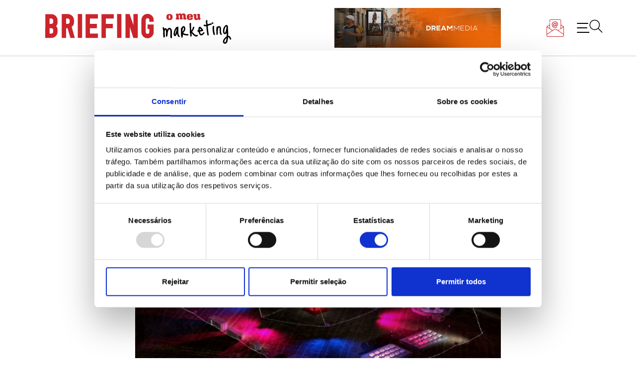

--- FILE ---
content_type: text/html; charset=UTF-8
request_url: https://www.briefing.pt/noticias/nervo-faz-moche-no-sudoeste/
body_size: 13535
content:
<!doctype html>
<html lang="pt-PT" itemscope itemtype="https://schema.org/BlogPosting">
<head>
<meta name='robots' content='index, follow, max-image-preview:large, max-snippet:-1, max-video-preview:-1' />
<!-- This site is optimized with the Yoast SEO plugin v24.9 - https://yoast.com/wordpress/plugins/seo/ -->
<title>NERVO faz Moche no Sudoeste - Briefing: Todas as notícias sobre os negócios do Marketing e da Publicidade</title>
<link rel="canonical" href="https://www.briefing.pt/noticias/nervo-faz-moche-no-sudoeste/" />
<meta property="og:locale" content="pt_PT" />
<meta property="og:type" content="article" />
<meta property="og:title" content="NERVO faz Moche no Sudoeste - Briefing: Todas as notícias sobre os negócios do Marketing e da Publicidade" />
<meta property="og:description" content="A NERVO, a agência de Brand Entertainment WYgroup, é a responsável pela ativação da Moche no MEO Sudoeste, que arranca a 6 de agosto, na Zambujeira do Mar. Inspirada nos ambientes carnival dos pontões mais icónicos do mundo, Mocheland é uma zona de diversão criada dentro do recinto principal, que se junta à habitual roda gigante, que este ano é também da marca." />
<meta property="og:url" content="https://www.briefing.pt/noticias/nervo-faz-moche-no-sudoeste/" />
<meta property="og:site_name" content="Briefing: Todas as notícias sobre os negócios do Marketing e da Publicidade" />
<meta property="article:publisher" content="https://www.facebook.com/briefingpt" />
<meta property="article:published_time" content="2019-08-02T10:09:06+00:00" />
<meta property="article:modified_time" content="2022-12-29T20:18:54+00:00" />
<meta property="og:image" content="https://www.briefing.pt/wp-content/uploads/2022/12/0b490940c0db6114758aaa3a18e93587_XL.webp" />
<meta property="og:image:width" content="900" />
<meta property="og:image:height" content="450" />
<meta property="og:image:type" content="image/webp" />
<meta name="author" content="Carolina Neves" />
<meta name="twitter:card" content="summary_large_image" />
<meta name="twitter:label1" content="Escrito por" />
<meta name="twitter:data1" content="Carolina Neves" />
<meta name="twitter:label2" content="Tempo estimado de leitura" />
<meta name="twitter:data2" content="1 minuto" />
<script type="application/ld+json" class="yoast-schema-graph">{"@context":"https://schema.org","@graph":[{"@type":"Article","@id":"https://www.briefing.pt/noticias/nervo-faz-moche-no-sudoeste/#article","isPartOf":{"@id":"https://www.briefing.pt/noticias/nervo-faz-moche-no-sudoeste/"},"author":{"name":"Carolina Neves","@id":"https://www.briefing.pt/#/schema/person/2980d3faaa829025d55adadad81dc20c"},"headline":"NERVO faz Moche no Sudoeste","datePublished":"2019-08-02T10:09:06+00:00","dateModified":"2022-12-29T20:18:54+00:00","mainEntityOfPage":{"@id":"https://www.briefing.pt/noticias/nervo-faz-moche-no-sudoeste/"},"wordCount":224,"commentCount":0,"publisher":{"@id":"https://www.briefing.pt/#organization"},"image":{"@id":"https://www.briefing.pt/noticias/nervo-faz-moche-no-sudoeste/#primaryimage"},"thumbnailUrl":"https://www.briefing.pt/wp-content/uploads/2022/12/0b490940c0db6114758aaa3a18e93587_XL.webp","articleSection":["Notícias"],"inLanguage":"pt-PT","potentialAction":[{"@type":"CommentAction","name":"Comment","target":["https://www.briefing.pt/noticias/nervo-faz-moche-no-sudoeste/#respond"]}]},{"@type":"WebPage","@id":"https://www.briefing.pt/noticias/nervo-faz-moche-no-sudoeste/","url":"https://www.briefing.pt/noticias/nervo-faz-moche-no-sudoeste/","name":"NERVO faz Moche no Sudoeste - Briefing: Todas as notícias sobre os negócios do Marketing e da Publicidade","isPartOf":{"@id":"https://www.briefing.pt/#website"},"primaryImageOfPage":{"@id":"https://www.briefing.pt/noticias/nervo-faz-moche-no-sudoeste/#primaryimage"},"image":{"@id":"https://www.briefing.pt/noticias/nervo-faz-moche-no-sudoeste/#primaryimage"},"thumbnailUrl":"https://www.briefing.pt/wp-content/uploads/2022/12/0b490940c0db6114758aaa3a18e93587_XL.webp","datePublished":"2019-08-02T10:09:06+00:00","dateModified":"2022-12-29T20:18:54+00:00","breadcrumb":{"@id":"https://www.briefing.pt/noticias/nervo-faz-moche-no-sudoeste/#breadcrumb"},"inLanguage":"pt-PT","potentialAction":[{"@type":"ReadAction","target":["https://www.briefing.pt/noticias/nervo-faz-moche-no-sudoeste/"]}]},{"@type":"ImageObject","inLanguage":"pt-PT","@id":"https://www.briefing.pt/noticias/nervo-faz-moche-no-sudoeste/#primaryimage","url":"https://www.briefing.pt/wp-content/uploads/2022/12/0b490940c0db6114758aaa3a18e93587_XL.webp","contentUrl":"https://www.briefing.pt/wp-content/uploads/2022/12/0b490940c0db6114758aaa3a18e93587_XL.webp","width":900,"height":450},{"@type":"BreadcrumbList","@id":"https://www.briefing.pt/noticias/nervo-faz-moche-no-sudoeste/#breadcrumb","itemListElement":[{"@type":"ListItem","position":1,"name":"Início","item":"https://www.briefing.pt/"},{"@type":"ListItem","position":2,"name":"NERVO faz Moche no Sudoeste"}]},{"@type":"WebSite","@id":"https://www.briefing.pt/#website","url":"https://www.briefing.pt/","name":"Briefing: Todas as notícias sobre os negócios do Marketing e da Publicidade","description":"Portal de Marketing e Publicidade: A sua porta de entrada para as últimas notícias, dicas e tendências do mundo do marketing.","publisher":{"@id":"https://www.briefing.pt/#organization"},"alternateName":"Briefing: o meu marketing","potentialAction":[{"@type":"SearchAction","target":{"@type":"EntryPoint","urlTemplate":"https://www.briefing.pt/?s={search_term_string}"},"query-input":{"@type":"PropertyValueSpecification","valueRequired":true,"valueName":"search_term_string"}}],"inLanguage":"pt-PT"},{"@type":"Organization","@id":"https://www.briefing.pt/#organization","name":"Briefing: Todas as notícias sobre os negócios do Marketing e da Publicidade","url":"https://www.briefing.pt/","logo":{"@type":"ImageObject","inLanguage":"pt-PT","@id":"https://www.briefing.pt/#/schema/logo/image/","url":"https://www.briefing.pt/wp-content/uploads/2022/11/briefing-o-meu-marketing-logo.svg","contentUrl":"https://www.briefing.pt/wp-content/uploads/2022/11/briefing-o-meu-marketing-logo.svg","caption":"Briefing: Todas as notícias sobre os negócios do Marketing e da Publicidade"},"image":{"@id":"https://www.briefing.pt/#/schema/logo/image/"},"sameAs":["https://www.facebook.com/briefingpt"]},{"@type":"Person","@id":"https://www.briefing.pt/#/schema/person/2980d3faaa829025d55adadad81dc20c","name":"Carolina Neves","url":"https://www.briefing.pt/author/carolinanevesbriefing-pt/"}]}</script>
<!-- / Yoast SEO plugin. -->
<link rel="alternate" type="application/rss+xml" title="Briefing: Todas as notícias sobre os negócios do Marketing e da Publicidade &raquo; Feed" href="https://www.briefing.pt/feed/" />
<link rel="alternate" type="application/rss+xml" title="Briefing: Todas as notícias sobre os negócios do Marketing e da Publicidade &raquo; Feed de comentários" href="https://www.briefing.pt/comments/feed/" />
<link rel="alternate" type="application/rss+xml" title="Feed de comentários de Briefing: Todas as notícias sobre os negócios do Marketing e da Publicidade &raquo; NERVO faz Moche no Sudoeste" href="https://www.briefing.pt/noticias/nervo-faz-moche-no-sudoeste/feed/" />
<link rel="alternate" title="oEmbed (JSON)" type="application/json+oembed" href="https://www.briefing.pt/wp-json/oembed/1.0/embed?url=https%3A%2F%2Fwww.briefing.pt%2Fnoticias%2Fnervo-faz-moche-no-sudoeste%2F" />
<link rel="alternate" title="oEmbed (XML)" type="text/xml+oembed" href="https://www.briefing.pt/wp-json/oembed/1.0/embed?url=https%3A%2F%2Fwww.briefing.pt%2Fnoticias%2Fnervo-faz-moche-no-sudoeste%2F&#038;format=xml" />
<style id='wp-img-auto-sizes-contain-inline-css'>
img:is([sizes=auto i],[sizes^="auto," i]){contain-intrinsic-size:3000px 1500px}
/*# sourceURL=wp-img-auto-sizes-contain-inline-css */
</style>
<style id='wp-block-library-inline-css'>
:root{--wp-block-synced-color:#7a00df;--wp-block-synced-color--rgb:122,0,223;--wp-bound-block-color:var(--wp-block-synced-color);--wp-editor-canvas-background:#ddd;--wp-admin-theme-color:#007cba;--wp-admin-theme-color--rgb:0,124,186;--wp-admin-theme-color-darker-10:#006ba1;--wp-admin-theme-color-darker-10--rgb:0,107,160.5;--wp-admin-theme-color-darker-20:#005a87;--wp-admin-theme-color-darker-20--rgb:0,90,135;--wp-admin-border-width-focus:2px}@media (min-resolution:192dpi){:root{--wp-admin-border-width-focus:1.5px}}.wp-element-button{cursor:pointer}:root .has-very-light-gray-background-color{background-color:#eee}:root .has-very-dark-gray-background-color{background-color:#313131}:root .has-very-light-gray-color{color:#eee}:root .has-very-dark-gray-color{color:#313131}:root .has-vivid-green-cyan-to-vivid-cyan-blue-gradient-background{background:linear-gradient(135deg,#00d084,#0693e3)}:root .has-purple-crush-gradient-background{background:linear-gradient(135deg,#34e2e4,#4721fb 50%,#ab1dfe)}:root .has-hazy-dawn-gradient-background{background:linear-gradient(135deg,#faaca8,#dad0ec)}:root .has-subdued-olive-gradient-background{background:linear-gradient(135deg,#fafae1,#67a671)}:root .has-atomic-cream-gradient-background{background:linear-gradient(135deg,#fdd79a,#004a59)}:root .has-nightshade-gradient-background{background:linear-gradient(135deg,#330968,#31cdcf)}:root .has-midnight-gradient-background{background:linear-gradient(135deg,#020381,#2874fc)}:root{--wp--preset--font-size--normal:16px;--wp--preset--font-size--huge:42px}.has-regular-font-size{font-size:1em}.has-larger-font-size{font-size:2.625em}.has-normal-font-size{font-size:var(--wp--preset--font-size--normal)}.has-huge-font-size{font-size:var(--wp--preset--font-size--huge)}.has-text-align-center{text-align:center}.has-text-align-left{text-align:left}.has-text-align-right{text-align:right}.has-fit-text{white-space:nowrap!important}#end-resizable-editor-section{display:none}.aligncenter{clear:both}.items-justified-left{justify-content:flex-start}.items-justified-center{justify-content:center}.items-justified-right{justify-content:flex-end}.items-justified-space-between{justify-content:space-between}.screen-reader-text{border:0;clip-path:inset(50%);height:1px;margin:-1px;overflow:hidden;padding:0;position:absolute;width:1px;word-wrap:normal!important}.screen-reader-text:focus{background-color:#ddd;clip-path:none;color:#444;display:block;font-size:1em;height:auto;left:5px;line-height:normal;padding:15px 23px 14px;text-decoration:none;top:5px;width:auto;z-index:100000}html :where(.has-border-color){border-style:solid}html :where([style*=border-top-color]){border-top-style:solid}html :where([style*=border-right-color]){border-right-style:solid}html :where([style*=border-bottom-color]){border-bottom-style:solid}html :where([style*=border-left-color]){border-left-style:solid}html :where([style*=border-width]){border-style:solid}html :where([style*=border-top-width]){border-top-style:solid}html :where([style*=border-right-width]){border-right-style:solid}html :where([style*=border-bottom-width]){border-bottom-style:solid}html :where([style*=border-left-width]){border-left-style:solid}html :where(img[class*=wp-image-]){height:auto;max-width:100%}:where(figure){margin:0 0 1em}html :where(.is-position-sticky){--wp-admin--admin-bar--position-offset:var(--wp-admin--admin-bar--height,0px)}@media screen and (max-width:600px){html :where(.is-position-sticky){--wp-admin--admin-bar--position-offset:0px}}
/*# sourceURL=wp-block-library-inline-css */
</style><style id='global-styles-inline-css'>
:root{--wp--preset--aspect-ratio--square: 1;--wp--preset--aspect-ratio--4-3: 4/3;--wp--preset--aspect-ratio--3-4: 3/4;--wp--preset--aspect-ratio--3-2: 3/2;--wp--preset--aspect-ratio--2-3: 2/3;--wp--preset--aspect-ratio--16-9: 16/9;--wp--preset--aspect-ratio--9-16: 9/16;--wp--preset--color--black: #000000;--wp--preset--color--cyan-bluish-gray: #abb8c3;--wp--preset--color--white: #ffffff;--wp--preset--color--pale-pink: #f78da7;--wp--preset--color--vivid-red: #cf2e2e;--wp--preset--color--luminous-vivid-orange: #ff6900;--wp--preset--color--luminous-vivid-amber: #fcb900;--wp--preset--color--light-green-cyan: #7bdcb5;--wp--preset--color--vivid-green-cyan: #00d084;--wp--preset--color--pale-cyan-blue: #8ed1fc;--wp--preset--color--vivid-cyan-blue: #0693e3;--wp--preset--color--vivid-purple: #9b51e0;--wp--preset--gradient--vivid-cyan-blue-to-vivid-purple: linear-gradient(135deg,rgb(6,147,227) 0%,rgb(155,81,224) 100%);--wp--preset--gradient--light-green-cyan-to-vivid-green-cyan: linear-gradient(135deg,rgb(122,220,180) 0%,rgb(0,208,130) 100%);--wp--preset--gradient--luminous-vivid-amber-to-luminous-vivid-orange: linear-gradient(135deg,rgb(252,185,0) 0%,rgb(255,105,0) 100%);--wp--preset--gradient--luminous-vivid-orange-to-vivid-red: linear-gradient(135deg,rgb(255,105,0) 0%,rgb(207,46,46) 100%);--wp--preset--gradient--very-light-gray-to-cyan-bluish-gray: linear-gradient(135deg,rgb(238,238,238) 0%,rgb(169,184,195) 100%);--wp--preset--gradient--cool-to-warm-spectrum: linear-gradient(135deg,rgb(74,234,220) 0%,rgb(151,120,209) 20%,rgb(207,42,186) 40%,rgb(238,44,130) 60%,rgb(251,105,98) 80%,rgb(254,248,76) 100%);--wp--preset--gradient--blush-light-purple: linear-gradient(135deg,rgb(255,206,236) 0%,rgb(152,150,240) 100%);--wp--preset--gradient--blush-bordeaux: linear-gradient(135deg,rgb(254,205,165) 0%,rgb(254,45,45) 50%,rgb(107,0,62) 100%);--wp--preset--gradient--luminous-dusk: linear-gradient(135deg,rgb(255,203,112) 0%,rgb(199,81,192) 50%,rgb(65,88,208) 100%);--wp--preset--gradient--pale-ocean: linear-gradient(135deg,rgb(255,245,203) 0%,rgb(182,227,212) 50%,rgb(51,167,181) 100%);--wp--preset--gradient--electric-grass: linear-gradient(135deg,rgb(202,248,128) 0%,rgb(113,206,126) 100%);--wp--preset--gradient--midnight: linear-gradient(135deg,rgb(2,3,129) 0%,rgb(40,116,252) 100%);--wp--preset--font-size--small: 13px;--wp--preset--font-size--medium: 20px;--wp--preset--font-size--large: 36px;--wp--preset--font-size--x-large: 42px;--wp--preset--spacing--20: 0.44rem;--wp--preset--spacing--30: 0.67rem;--wp--preset--spacing--40: 1rem;--wp--preset--spacing--50: 1.5rem;--wp--preset--spacing--60: 2.25rem;--wp--preset--spacing--70: 3.38rem;--wp--preset--spacing--80: 5.06rem;--wp--preset--shadow--natural: 6px 6px 9px rgba(0, 0, 0, 0.2);--wp--preset--shadow--deep: 12px 12px 50px rgba(0, 0, 0, 0.4);--wp--preset--shadow--sharp: 6px 6px 0px rgba(0, 0, 0, 0.2);--wp--preset--shadow--outlined: 6px 6px 0px -3px rgb(255, 255, 255), 6px 6px rgb(0, 0, 0);--wp--preset--shadow--crisp: 6px 6px 0px rgb(0, 0, 0);}:where(.is-layout-flex){gap: 0.5em;}:where(.is-layout-grid){gap: 0.5em;}body .is-layout-flex{display: flex;}.is-layout-flex{flex-wrap: wrap;align-items: center;}.is-layout-flex > :is(*, div){margin: 0;}body .is-layout-grid{display: grid;}.is-layout-grid > :is(*, div){margin: 0;}:where(.wp-block-columns.is-layout-flex){gap: 2em;}:where(.wp-block-columns.is-layout-grid){gap: 2em;}:where(.wp-block-post-template.is-layout-flex){gap: 1.25em;}:where(.wp-block-post-template.is-layout-grid){gap: 1.25em;}.has-black-color{color: var(--wp--preset--color--black) !important;}.has-cyan-bluish-gray-color{color: var(--wp--preset--color--cyan-bluish-gray) !important;}.has-white-color{color: var(--wp--preset--color--white) !important;}.has-pale-pink-color{color: var(--wp--preset--color--pale-pink) !important;}.has-vivid-red-color{color: var(--wp--preset--color--vivid-red) !important;}.has-luminous-vivid-orange-color{color: var(--wp--preset--color--luminous-vivid-orange) !important;}.has-luminous-vivid-amber-color{color: var(--wp--preset--color--luminous-vivid-amber) !important;}.has-light-green-cyan-color{color: var(--wp--preset--color--light-green-cyan) !important;}.has-vivid-green-cyan-color{color: var(--wp--preset--color--vivid-green-cyan) !important;}.has-pale-cyan-blue-color{color: var(--wp--preset--color--pale-cyan-blue) !important;}.has-vivid-cyan-blue-color{color: var(--wp--preset--color--vivid-cyan-blue) !important;}.has-vivid-purple-color{color: var(--wp--preset--color--vivid-purple) !important;}.has-black-background-color{background-color: var(--wp--preset--color--black) !important;}.has-cyan-bluish-gray-background-color{background-color: var(--wp--preset--color--cyan-bluish-gray) !important;}.has-white-background-color{background-color: var(--wp--preset--color--white) !important;}.has-pale-pink-background-color{background-color: var(--wp--preset--color--pale-pink) !important;}.has-vivid-red-background-color{background-color: var(--wp--preset--color--vivid-red) !important;}.has-luminous-vivid-orange-background-color{background-color: var(--wp--preset--color--luminous-vivid-orange) !important;}.has-luminous-vivid-amber-background-color{background-color: var(--wp--preset--color--luminous-vivid-amber) !important;}.has-light-green-cyan-background-color{background-color: var(--wp--preset--color--light-green-cyan) !important;}.has-vivid-green-cyan-background-color{background-color: var(--wp--preset--color--vivid-green-cyan) !important;}.has-pale-cyan-blue-background-color{background-color: var(--wp--preset--color--pale-cyan-blue) !important;}.has-vivid-cyan-blue-background-color{background-color: var(--wp--preset--color--vivid-cyan-blue) !important;}.has-vivid-purple-background-color{background-color: var(--wp--preset--color--vivid-purple) !important;}.has-black-border-color{border-color: var(--wp--preset--color--black) !important;}.has-cyan-bluish-gray-border-color{border-color: var(--wp--preset--color--cyan-bluish-gray) !important;}.has-white-border-color{border-color: var(--wp--preset--color--white) !important;}.has-pale-pink-border-color{border-color: var(--wp--preset--color--pale-pink) !important;}.has-vivid-red-border-color{border-color: var(--wp--preset--color--vivid-red) !important;}.has-luminous-vivid-orange-border-color{border-color: var(--wp--preset--color--luminous-vivid-orange) !important;}.has-luminous-vivid-amber-border-color{border-color: var(--wp--preset--color--luminous-vivid-amber) !important;}.has-light-green-cyan-border-color{border-color: var(--wp--preset--color--light-green-cyan) !important;}.has-vivid-green-cyan-border-color{border-color: var(--wp--preset--color--vivid-green-cyan) !important;}.has-pale-cyan-blue-border-color{border-color: var(--wp--preset--color--pale-cyan-blue) !important;}.has-vivid-cyan-blue-border-color{border-color: var(--wp--preset--color--vivid-cyan-blue) !important;}.has-vivid-purple-border-color{border-color: var(--wp--preset--color--vivid-purple) !important;}.has-vivid-cyan-blue-to-vivid-purple-gradient-background{background: var(--wp--preset--gradient--vivid-cyan-blue-to-vivid-purple) !important;}.has-light-green-cyan-to-vivid-green-cyan-gradient-background{background: var(--wp--preset--gradient--light-green-cyan-to-vivid-green-cyan) !important;}.has-luminous-vivid-amber-to-luminous-vivid-orange-gradient-background{background: var(--wp--preset--gradient--luminous-vivid-amber-to-luminous-vivid-orange) !important;}.has-luminous-vivid-orange-to-vivid-red-gradient-background{background: var(--wp--preset--gradient--luminous-vivid-orange-to-vivid-red) !important;}.has-very-light-gray-to-cyan-bluish-gray-gradient-background{background: var(--wp--preset--gradient--very-light-gray-to-cyan-bluish-gray) !important;}.has-cool-to-warm-spectrum-gradient-background{background: var(--wp--preset--gradient--cool-to-warm-spectrum) !important;}.has-blush-light-purple-gradient-background{background: var(--wp--preset--gradient--blush-light-purple) !important;}.has-blush-bordeaux-gradient-background{background: var(--wp--preset--gradient--blush-bordeaux) !important;}.has-luminous-dusk-gradient-background{background: var(--wp--preset--gradient--luminous-dusk) !important;}.has-pale-ocean-gradient-background{background: var(--wp--preset--gradient--pale-ocean) !important;}.has-electric-grass-gradient-background{background: var(--wp--preset--gradient--electric-grass) !important;}.has-midnight-gradient-background{background: var(--wp--preset--gradient--midnight) !important;}.has-small-font-size{font-size: var(--wp--preset--font-size--small) !important;}.has-medium-font-size{font-size: var(--wp--preset--font-size--medium) !important;}.has-large-font-size{font-size: var(--wp--preset--font-size--large) !important;}.has-x-large-font-size{font-size: var(--wp--preset--font-size--x-large) !important;}
/*# sourceURL=global-styles-inline-css */
</style>
<style id='classic-theme-styles-inline-css'>
/*! This file is auto-generated */
.wp-block-button__link{color:#fff;background-color:#32373c;border-radius:9999px;box-shadow:none;text-decoration:none;padding:calc(.667em + 2px) calc(1.333em + 2px);font-size:1.125em}.wp-block-file__button{background:#32373c;color:#fff;text-decoration:none}
/*# sourceURL=/wp-includes/css/classic-themes.min.css */
</style>
<!-- <link rel='stylesheet' id='c4wp-public-css' href='https://www.briefing.pt/wp-content/plugins/wp-captcha//assets/css/c4wp-public.css?ver=6.9' media='all' /> -->
<!-- <link rel='stylesheet' id='my-briefing-style-css' href='https://www.briefing.pt/wp-content/themes/my-briefing/style.css?ver=1.0.0' media='all' /> -->
<!-- <link rel='stylesheet' id='flickity-css' href='https://www.briefing.pt/wp-content/themes/my-briefing/js/flickity.css?ver=1.0.0' media='all' /> -->
<link rel="stylesheet" type="text/css" href="//www.briefing.pt/wp-content/cache/wpfc-minified/14tea71a/48ah2.css" media="all"/>
<!-- <link rel='stylesheet' id='fancybox-css' href='https://www.briefing.pt/wp-content/plugins/easy-fancybox/fancybox/1.5.4/jquery.fancybox.min.css?ver=6.9' media='screen' /> -->
<link rel="stylesheet" type="text/css" href="//www.briefing.pt/wp-content/cache/wpfc-minified/fhlp7fkp/48ah2.css" media="screen"/>
<style id='fancybox-inline-css'>
#fancybox-outer{background:#ffffff}#fancybox-content{background:#ffffff;border-color:#ffffff;color:#000000;}#fancybox-title,#fancybox-title-float-main{color:#fff}
/*# sourceURL=fancybox-inline-css */
</style>
<script src='//www.briefing.pt/wp-content/cache/wpfc-minified/6h0we1/48ah2.js' type="text/javascript"></script>
<!-- <script src="https://www.briefing.pt/wp-includes/js/jquery/jquery.min.js?ver=3.7.1" id="jquery-core-js"></script> -->
<!-- <script src="https://www.briefing.pt/wp-includes/js/jquery/jquery-migrate.min.js?ver=3.4.1" id="jquery-migrate-js"></script> -->
<!-- <script src="https://www.briefing.pt/wp-content/plugins/wp-captcha//assets/js/c4wp-public.js?ver=6.9" id="c4wp-public-js"></script> -->
<!-- OG: 3.3.8 -->
<meta property="og:image" content="https://www.briefing.pt/wp-content/uploads/2022/12/0b490940c0db6114758aaa3a18e93587_XL.webp"><meta property="og:image:secure_url" content="https://www.briefing.pt/wp-content/uploads/2022/12/0b490940c0db6114758aaa3a18e93587_XL.webp"><meta property="og:image:width" content="900"><meta property="og:image:height" content="450"><meta property="og:image:alt" content="0b490940c0db6114758aaa3a18e93587_XL"><meta property="og:image:type" content="image/webp"><meta property="og:description" content="A NERVO, a agência de Brand Entertainment WYgroup, é a responsável pela ativação da Moche no MEO Sudoeste, que arranca a 6 de agosto, na Zambujeira do Mar. Inspirada nos ambientes carnival dos pontões mais icónicos do mundo, Mocheland é uma zona de diversão criada dentro do recinto principal, que se junta à habitual roda gigante, que este ano é também da marca."><meta property="og:type" content="article"><meta property="og:locale" content="pt_PT"><meta property="og:site_name" content="Briefing: Todas as notícias sobre os negócios do Marketing e da Publicidade"><meta property="og:title" content="NERVO faz Moche no Sudoeste"><meta property="og:url" content="https://www.briefing.pt/noticias/nervo-faz-moche-no-sudoeste/"><meta property="og:updated_time" content="2022-12-29T20:18:54+00:00">
<meta property="article:published_time" content="2019-08-02T10:09:06+00:00"><meta property="article:modified_time" content="2022-12-29T20:18:54+00:00"><meta property="article:section" content="Notícias"><meta property="article:author:first_name" content="Carolina"><meta property="article:author:last_name" content="Neves"><meta property="article:author:username" content="Carolina Neves">
<meta property="twitter:partner" content="ogwp"><meta property="twitter:card" content="summary_large_image"><meta property="twitter:image" content="https://www.briefing.pt/wp-content/uploads/2022/12/0b490940c0db6114758aaa3a18e93587_XL.webp"><meta property="twitter:image:alt" content="0b490940c0db6114758aaa3a18e93587_XL"><meta property="twitter:title" content="NERVO faz Moche no Sudoeste"><meta property="twitter:description" content="A NERVO, a agência de Brand Entertainment WYgroup, é a responsável pela ativação da Moche no MEO Sudoeste, que arranca a 6 de agosto, na Zambujeira do Mar. Inspirada nos ambientes carnival dos..."><meta property="twitter:url" content="https://www.briefing.pt/noticias/nervo-faz-moche-no-sudoeste/"><meta property="twitter:label1" content="Reading time"><meta property="twitter:data1" content="1 minute">
<meta itemprop="image" content="https://www.briefing.pt/wp-content/uploads/2022/12/0b490940c0db6114758aaa3a18e93587_XL.webp"><meta itemprop="name" content="NERVO faz Moche no Sudoeste"><meta itemprop="description" content="A NERVO, a agência de Brand Entertainment WYgroup, é a responsável pela ativação da Moche no MEO Sudoeste, que arranca a 6 de agosto, na Zambujeira do Mar. Inspirada nos ambientes carnival dos pontões mais icónicos do mundo, Mocheland é uma zona de diversão criada dentro do recinto principal, que se junta à habitual roda gigante, que este ano é também da marca."><meta itemprop="datePublished" content="2019-08-02"><meta itemprop="dateModified" content="2022-12-29T20:18:54+00:00">
<meta property="profile:first_name" content="Carolina"><meta property="profile:last_name" content="Neves"><meta property="profile:username" content="Carolina Neves">
<!-- /OG -->
<link rel="https://api.w.org/" href="https://www.briefing.pt/wp-json/" /><link rel="alternate" title="JSON" type="application/json" href="https://www.briefing.pt/wp-json/wp/v2/posts/85778" /><link rel="EditURI" type="application/rsd+xml" title="RSD" href="https://www.briefing.pt/xmlrpc.php?rsd" />
<link rel='shortlink' href='https://www.briefing.pt/?p=85778' />
<meta name="onesignal" content="wordpress-plugin"/>
<script>
window.OneSignalDeferred = window.OneSignalDeferred || [];
OneSignalDeferred.push(function(OneSignal) {
var oneSignal_options = {};
window._oneSignalInitOptions = oneSignal_options;
oneSignal_options['serviceWorkerParam'] = { scope: '/wp-content/plugins/onesignal-free-web-push-notifications/sdk_files/push/onesignal/' };
oneSignal_options['serviceWorkerPath'] = 'OneSignalSDKWorker.js';
OneSignal.Notifications.setDefaultUrl("https://www.briefing.pt");
oneSignal_options['wordpress'] = true;
oneSignal_options['appId'] = '10b57612-cf26-4621-ae84-645efd4aca18';
oneSignal_options['allowLocalhostAsSecureOrigin'] = true;
oneSignal_options['welcomeNotification'] = { };
oneSignal_options['welcomeNotification']['title'] = "";
oneSignal_options['welcomeNotification']['message'] = "";
oneSignal_options['path'] = "https://www.briefing.pt/wp-content/plugins/onesignal-free-web-push-notifications/sdk_files/";
oneSignal_options['promptOptions'] = { };
oneSignal_options['notifyButton'] = { };
oneSignal_options['notifyButton']['enable'] = true;
oneSignal_options['notifyButton']['position'] = 'bottom-right';
oneSignal_options['notifyButton']['theme'] = 'default';
oneSignal_options['notifyButton']['size'] = 'medium';
oneSignal_options['notifyButton']['showCredit'] = true;
oneSignal_options['notifyButton']['text'] = {};
OneSignal.init(window._oneSignalInitOptions);
});
function documentInitOneSignal() {
var oneSignal_elements = document.getElementsByClassName("OneSignal-prompt");
var oneSignalLinkClickHandler = function(event) { OneSignal.Notifications.requestPermission(); event.preventDefault(); };        for(var i = 0; i < oneSignal_elements.length; i++)
oneSignal_elements[i].addEventListener('click', oneSignalLinkClickHandler, false);
}
if (document.readyState === 'complete') {
documentInitOneSignal();
}
else {
window.addEventListener("load", function(event){
documentInitOneSignal();
});
}
</script>
<style type="text/css">
.site-title,
.site-description {
position: absolute;
clip: rect(1px, 1px, 1px, 1px);
}
</style>
<link rel="icon" href="https://www.briefing.pt/wp-content/uploads/2023/01/BRIEFING-FAV-100x100.png" sizes="32x32" />
<link rel="icon" href="https://www.briefing.pt/wp-content/uploads/2023/01/BRIEFING-FAV-300x300.png" sizes="192x192" />
<link rel="apple-touch-icon" href="https://www.briefing.pt/wp-content/uploads/2023/01/BRIEFING-FAV-300x300.png" />
<meta name="msapplication-TileImage" content="https://www.briefing.pt/wp-content/uploads/2023/01/BRIEFING-FAV-300x300.png" />
<meta charset="UTF-8">
<meta name="viewport" content="width=device-width, initial-scale=1">
<meta name="keywords" content="Briefing, jornal, revista, marketing, publicidade, media, meios, comunicação, ">
<meta name="rights" content="NewsEngage – Media, Conteúdos e Comunidades SA">
<meta name="description" content="Briefing: Notícias sobre os Negócios do Marketing">
<link rel="profile" href="https://gmpg.org/xfn/11">
<link href="https://cdn.jsdelivr.net/npm/bootstrap@5.1.3/dist/css/bootstrap.min.css" rel="stylesheet" integrity="sha384-1BmE4kWBq78iYhFldvKuhfTAU6auU8tT94WrHftjDbrCEXSU1oBoqyl2QvZ6jIW3" crossorigin="anonymous">
<link rel="preconnect" href="https://fonts.googleapis.com">
<link rel="preconnect" href="https://fonts.gstatic.com" crossorigin>
<link rel="preconnect" href="https://fonts.googleapis.com"><link rel="preconnect" href="https://fonts.gstatic.com" crossorigin>
<link href="https://fonts.googleapis.com/css2?family=Playfair+Display:wght@400;700;800&display=swap" rel="stylesheet">
<link href="https://fonts.googleapis.com/css2?family=Jost:wght@400;700&display=swap" rel="stylesheet">
<link href="https://cdnjs.cloudflare.com/ajax/libs/font-awesome/5.13.0/css/all.min.css" rel="stylesheet">
<script id="Cookiebot" src="https://consent.cookiebot.com/uc.js" data-cbid="391c8dc9-88d2-4b79-89cd-5d5dcfaf329a" data-blockingmode="false" type="text/javascript"></script>
<!-- <script id="Cookiebot" src="https://consent.cookiebot.com/uc.js" data-cbid="391c8dc9-88d2-4b79-89cd-5d5dcfaf329a" data-blockingmode="auto" type="text/javascript"></script> -->
<!-- Matomo -->
<script>
var _paq = window._paq = window._paq || [];
/* tracker methods like "setCustomDimension" should be called before "trackPageView" */
_paq.push(['trackPageView']);
_paq.push(['enableLinkTracking']);
(function() {
var u="//stats2.webview.pt/";
_paq.push(['setTrackerUrl', u+'matomo.php']);
_paq.push(['setSiteId', '79']);
var d=document, g=d.createElement('script'), s=d.getElementsByTagName('script')[0];
g.async=true; g.src=u+'matomo.js'; s.parentNode.insertBefore(g,s);
})();
</script>
<!-- End Matomo Code -->
</head>
<body class="wp-singular post-template-default single single-post postid-85778 single-format-standard wp-custom-logo wp-theme-my-briefing">
<div id="page" class="site">
<a class="skip-link screen-reader-text" href="#primary">Skip to content</a>
<header id="masthead" class="site-header container-fluid py-3">
<div class="container">
<div class="row">
<div class="site-branding col-10 d-flex justify-content-between align-items-center">
<a href="https://www.briefing.pt/" class="custom-logo-link" rel="home"><img src="https://www.briefing.pt/wp-content/uploads/2022/11/briefing-o-meu-marketing-logo.svg" class="custom-logo" alt="Briefing: Todas as notícias sobre os negócios do Marketing e da Publicidade" decoding="async" /></a>						<p class="site-title"><a href="https://www.briefing.pt/" rel="home">Briefing: Todas as notícias sobre os negócios do Marketing e da Publicidade</a></p>
<div class="pub-header">
<p style="text-align: center;"><a href="https://dreammedia.pt/pt/contactos"><img decoding="async" class="alignnone wp-image-217596 size-full" src="https://www.briefing.pt/wp-content/uploads/2025/10/BANNER_Shopper_Season_BRIEFING_335x80px.gif" alt="PUB" width="335" height="80" /></a></p>
</div>
</div>
<nav id="site-navigation" class="main-navigation col-2 text-end d-flex justify-content-end align-items-center">
<a class="webletter me-4" href="#"><img src="/wp-content/uploads/2023/06/Group-114-1.svg" alt="Subscreve a nossa Newsletter!"><span></span><span></span></a>
<button class="menu-toggle position-relative p-0" aria-controls="primary-menu" aria-expanded="false">
<span class="line"></span><span class="line"></span><span class="line"></span>
<img src="/wp-content/uploads/2022/11/lupa_menu.jpg" alt="Menu" class="position-absolute top-0 lupa-menu">
</button>
<div class="header-menu container-fluid g-0">
<div class="container" style="height: 100%;">
<div class="row align-items-center" style="height: 100%;">
<div class="menu-left p-4 col-12 col-md-4 bg-red">
<div class="menu-menu-left-container"><ul id="menu-menu-left" class="menu"><li id="menu-item-14044" class="menu-item menu-item-type-post_type menu-item-object-page menu-item-14044"><a href="https://www.briefing.pt/as-minhas-stories/">As minhas stories</a></li>
<li id="menu-item-12962" class="menu-item menu-item-type-custom menu-item-object-custom menu-item-12962"><a href="/tag/destaque-editor/">Destaque Editor</a></li>
<li id="menu-item-14069" class="menu-item menu-item-type-post_type menu-item-object-page menu-item-14069"><a href="https://www.briefing.pt/ultimas/">Últimas</a></li>
<li id="menu-item-14047" class="menu-item menu-item-type-post_type menu-item-object-page menu-item-14047"><a href="https://www.briefing.pt/os-mais-vistos/">Os mais vistos</a></li>
<li id="menu-item-211455" class="menu-item menu-item-type-taxonomy menu-item-object-category menu-item-211455"><a href="https://www.briefing.pt/category/briefcast/">BriefCast</a></li>
<li id="menu-item-176152" class="menu-item menu-item-type-taxonomy menu-item-object-category menu-item-176152"><a href="https://www.briefing.pt/category/2050/"><img src="/wp-content/uploads/2023/04/Mask-group-2.svg" alt="2050 Briefing"></a></li>
</ul></div>								</div>
<div class="menu-right p-4 col-12 col-md-8">
<!-- <div class="inner-menu-right"> -->
<form role="search" method="get" class="search-form" action="/">
<label>
<span class="screen-reader-text">Pesquisar por:</span>
<input type="search" class="search-field" placeholder="Pesquisar …" value="" name="s">
</label>
<input type="submit" class="search-submit" value="Pesquisar">
<p class="lupa"><img src="/wp-content/uploads/2022/12/lupa.png" alt="Pesquisar"></p>
</form>
<div class="menu-main-menu-container"><ul id="primary-menu" class="menu"><li id="menu-item-203213" class="menu-item menu-item-type-custom menu-item-object-custom menu-item-203213"><a href="https://www.briefing.pt/tag/natal/">Natal</a></li>
<li id="menu-item-13" class="menu-item menu-item-type-custom menu-item-object-custom menu-item-13"><a href="/tag/marketing/">Marketing</a></li>
<li id="menu-item-14" class="menu-item menu-item-type-custom menu-item-object-custom menu-item-14"><a href="/tag/criatividade/">Criatividade</a></li>
<li id="menu-item-15" class="menu-item menu-item-type-custom menu-item-object-custom menu-item-15"><a href="/tag/comunicacao/">Comunicação</a></li>
<li id="menu-item-16" class="menu-item menu-item-type-custom menu-item-object-custom menu-item-16"><a href="/tag/media/">Media</a></li>
<li id="menu-item-18" class="menu-item menu-item-type-custom menu-item-object-custom menu-item-18"><a href="/tag/entrevista/">Entrevistas</a></li>
<li id="menu-item-19" class="menu-item menu-item-type-custom menu-item-object-custom menu-item-19"><a href="/tag/opiniao/">Opinião</a></li>
<li id="menu-item-20" class="menu-item menu-item-type-custom menu-item-object-custom menu-item-20"><a href="/tag/branded-content/">Branded Content</a></li>
<li id="menu-item-195438" class="menu-item menu-item-type-custom menu-item-object-custom menu-item-195438"><a href="https://www.briefing.pt/tag/1-a-pessoa/">1.ª Pessoa</a></li>
<li id="menu-item-195434" class="menu-item menu-item-type-custom menu-item-object-custom menu-item-195434"><a href="https://www.briefing.pt/tag/backstage/">Backstage</a></li>
<li id="menu-item-211456" class="menu-item menu-item-type-post_type menu-item-object-page menu-item-211456"><a href="https://www.briefing.pt/edicoes-impressas/">Edições Impressas</a></li>
<li id="menu-item-180052" class="menu-item menu-item-type-custom menu-item-object-custom menu-item-180052"><a href="/tag/talk/">Talks #2050</a></li>
<li id="menu-item-185817" class="menu-item menu-item-type-taxonomy menu-item-object-category menu-item-185817"><a href="https://www.briefing.pt/category/cetera/">@cetera</a></li>
<li id="menu-item-212509" class="menu-item menu-item-type-taxonomy menu-item-object-category menu-item-212509"><a href="https://www.briefing.pt/category/out-of-office/">Out of Office</a></li>
<li id="menu-item-187581" class="menu-item menu-item-type-post_type menu-item-object-page menu-item-187581"><a href="https://www.briefing.pt/contactos/">Contactos</a></li>
</ul></div>									<!-- </div> -->
<div class="container-fluid g-0 ">
<div class="container g-0">
<div class="row">
<div class="col-12 widget_acymailing_subform_widget">
<!-- <h2 class="widget-title text-start">Sabemos o que lhe interessa, subscreva a webletter</h2>
<div class="acymailing_module">
<div class="acymailing_fulldiv">
<form name="formAcymailing41011">
<div class="acymailing_module_form">
<div class="acymailing_form">
<p class="onefield fieldacyemail"><span class="acyfield_email acy_requiredField">
<input style="width:80%" onfocus="if(this.value == 'E-mail') this.value = '';" onblur="if(this.value=='') this.value='E-mail';" type="text" class="user_email inputbox required" name="user[email]" value="E-mail" title="E-mail">
</p>
</div>
<p class="acysubbuttons">
<input type="submit" class="btn-newsletter button subbutton register-btn" value="Enviar" name="Submit" onclick="return false;">
</p>
</div>
</form>
</div>
</div> -->
<!-- Widget Shortcode --><div id="acymailing_subform_widget-4" class="widget widget_acymailing_subform_widget widget-shortcode area-arbitrary "><script type="text/javascript">	if(typeof acymailingModule == 'undefined'){
var acymailingModule = [];
}
acymailingModule['emailRegex'] = /^[a-z0-9!#$%&\'*+\/=?^_`{|}~-]+(?:\.[a-z0-9!#$%&\'*+\/=?^_`{|}~-]+)*\@([a-z0-9-]+\.)+[a-z0-9]{2,20}$/i;
acymailingModule['NAMECAPTION'] = 'Name';
acymailingModule['NAME_MISSING'] = 'Please enter your name';
acymailingModule['EMAILCAPTION'] = 'E-mail';
acymailingModule['VALID_EMAIL'] = 'Please enter a valid e-mail address';
acymailingModule['ACCEPT_TERMS'] = 'Please check the Terms and Conditions';
acymailingModule['CAPTCHA_MISSING'] = 'The captcha is invalid, please try again';
acymailingModule['NO_LIST_SELECTED'] = 'Please select the lists you want to subscribe to';
</script><script type="text/javascript" src="https://www.briefing.pt/wp-content/plugins/acymailing5/media/js/acymailing_module.js?v=5113" async></script><!-- <link rel="stylesheet" href="https://www.briefing.pt/wp-content/plugins/acymailing5/media/css/module_default.css?v=1706608125" type="text/css"> -->
<link rel="stylesheet" type="text/css" href="//www.briefing.pt/wp-content/cache/wpfc-minified/kbmia3vr/48ah2.css" media="all"/><h2 class="widgettitle">Sabemos o que lhe interessa, subscreva a webletter</h2><script type="text/javascript">
<!--
acymailingModule['level'] = 'enterprise';
acymailingModule['reqFieldsformAcymailing40121'] = Array('html');
acymailingModule['validFieldsformAcymailing40121'] = Array('Please enter a value for the field Receive');
//-->
</script><div class="acymailing_module" id="acymailing_module_formAcymailing40121">
<div class="acymailing_fulldiv" id="acymailing_fulldiv_formAcymailing40121" >
<form id="formAcymailing40121" action="https://www.briefing.pt/wp-admin/admin-ajax.php?page=acymailing5_front&ctrl=sub&action=acymailing5_frontrouter&noheader=1" onsubmit="return submitacymailingform('optin','formAcymailing40121')" method="post" name="formAcymailing40121"  >
<div class="acymailing_module_form">
<div class="acymailing_form">
<p class="onefield fieldacyemail" id="field_email_formAcymailing40121"><span class="acyfield_email acy_requiredField"><input id="user_email_formAcymailing40121"  style="width:80%" onfocus="if(this.value == 'E-mail') this.value = '';" onblur="if(this.value=='') this.value='E-mail';" type="text" class="inputbox required" name="user[email]" value="E-mail" title="E-mail"/></span>
</p><script type="text/javascript">
<!--
acymailingModule['excludeValuesformAcymailing40121'] = [];
acymailingModule['excludeValuesformAcymailing40121']['email'] = 'E-mail';
//-->
</script>	</div>
<p class="acysubbuttons">
<input type="submit" class="button subbutton" value="Enviar" name="Submit" onclick="try{ return submitacymailingform('optin','formAcymailing40121'); }catch(err){alert('The form could not be submitted '+err);return false;}"/>
</p>
</div>
<input type="hidden" name="page" value="front"/>
<input type="hidden" name="ctrl" value="sub"/>
<input type="hidden" name="task" value="notask"/>
<input type="hidden" name="option" value="acymailing5"/>
<input type="hidden" name="ajax" value="1"/>            <input type="hidden" name="acy_source" value="widget 4" />
<input type="hidden" name="hiddenlists" value="1"/>
<input type="hidden" name="acyformname" value="formAcymailing40121" />
</form>
</div>
</div>
</div><!-- /Widget Shortcode -->													</div>
</div>
</div>
</div>
</div>
</div>
</div>
</div>
</nav><!-- #site-navigation -->
</div>
</div>
<div id="newsletter" class="container-fluid bg-red py-4 position-absolute"><div class="container"><div class="row">
<div class="col-12 col-sm-8 mx-auto">
<section id="acymailing_subform_widget-2" class="widget widget_acymailing_subform_widget"><h2 class="widget-title">Sabemos o que lhe interessa, subscreva a webletter</h2><script type="text/javascript">
<!--
acymailingModule['level'] = 'enterprise';
acymailingModule['reqFieldsformAcymailing87132'] = Array('html');
acymailingModule['validFieldsformAcymailing87132'] = Array('Please enter a value for the field Receive');
//-->
</script><div class="acymailing_module" id="acymailing_module_formAcymailing87132">
<div class="acymailing_fulldiv" id="acymailing_fulldiv_formAcymailing87132" >
<form id="formAcymailing87132" action="https://www.briefing.pt/wp-admin/admin-ajax.php?page=acymailing5_front&ctrl=sub&action=acymailing5_frontrouter&noheader=1" onsubmit="return submitacymailingform('optin','formAcymailing87132')" method="post" name="formAcymailing87132"  >
<div class="acymailing_module_form">
<div class="acymailing_form">
<p class="onefield fieldacyemail" id="field_email_formAcymailing87132"><span class="acyfield_email acy_requiredField"><input id="user_email_formAcymailing87132"  style="width:80%" onfocus="if(this.value == 'E-mail') this.value = '';" onblur="if(this.value=='') this.value='E-mail';" type="text" class="inputbox required" name="user[email]" value="E-mail" title="E-mail"/></span>
</p><script type="text/javascript">
<!--
acymailingModule['excludeValuesformAcymailing87132'] = [];
acymailingModule['excludeValuesformAcymailing87132']['email'] = 'E-mail';
//-->
</script>	</div>
<p class="acysubbuttons">
<input type="submit" class="button subbutton" value="Enviar" name="Submit" onclick="try{ return submitacymailingform('optin','formAcymailing87132'); }catch(err){alert('The form could not be submitted '+err);return false;}"/>
</p>
</div>
<input type="hidden" name="page" value="front"/>
<input type="hidden" name="ctrl" value="sub"/>
<input type="hidden" name="task" value="notask"/>
<input type="hidden" name="option" value="acymailing5"/>
<input type="hidden" name="ajax" value="1"/>            <input type="hidden" name="acy_source" value="widget 2" />
<input type="hidden" name="hiddenlists" value="1"/>
<input type="hidden" name="acyformname" value="formAcymailing87132" />
</form>
</div>
</div>
</section>				</div>
</div></div></div>
</header><!-- #masthead -->
<main id="primary" class="site-main">
<article id="post-85778" class="container-fluid post-85778 post type-post status-publish format-standard has-post-thumbnail hentry category-noticias">
<div class="container py-5">
<div class="row">
<div class="col-12 col-md-8 mx-auto">
<h2 class="single-post-title pb-3 fw-bolder fs-3">NERVO faz Moche no Sudoeste</h2>
<div class="single-post-excerpt mb-3">
<p>A NERVO, a agência de Brand Entertainment WYgroup, é a responsável pela ativação da Moche no MEO Sudoeste, que arranca a 6 de agosto, na Zambujeira do Mar. Inspirada nos ambientes <em>carnival </em>dos pontões mais icónicos do mundo, Mocheland é uma zona de diversão criada dentro do recinto principal, que se junta à habitual roda gigante, que este ano é também da marca.</p>
</div>
<div class="single-post-thumbnail text-center"><img width="900" height="450" src="https://www.briefing.pt/wp-content/uploads/2022/12/0b490940c0db6114758aaa3a18e93587_XL.webp" class="attachment-posts size-posts wp-post-image" alt="" decoding="async" fetchpriority="high" srcset="https://www.briefing.pt/wp-content/uploads/2022/12/0b490940c0db6114758aaa3a18e93587_XL.webp 900w, https://www.briefing.pt/wp-content/uploads/2022/12/0b490940c0db6114758aaa3a18e93587_XL-600x300.webp 600w, https://www.briefing.pt/wp-content/uploads/2022/12/0b490940c0db6114758aaa3a18e93587_XL-300x150.webp 300w, https://www.briefing.pt/wp-content/uploads/2022/12/0b490940c0db6114758aaa3a18e93587_XL-768x384.webp 768w" sizes="(max-width: 900px) 100vw, 900px" /></div>
<div class="single-post-content mt-3"><p>&nbsp;</p>
<p>“Sabemos que um festival como o MEO Sudoeste vai muito para além da música: é uma experiência de férias, de diversão, de desafios, onde as marcas que passam a sua mensagem enquanto garantem momentos de entretenimento &#8211; focados na criação de conteúdo &#8211; saem vencedoras. O MOCHELAND é isso mesmo: um recinto de diversão dentro do festival, com a atitude, a mensagem e a identidade visual Moche, feito a pensar naqueles que vivem e partilham o festival mesmo antes dos concertos começarem”, explica o Creative Partner da NERVO, Miguel Pires.</p>
<p>É também aqui que o Moche Ring vai receber as festas temáticas I LOVE BAILE FUNK, Revenge of the Millenials, Swag On e Turb’Ó Baile. Haverá ainda uma <em>Fortune Teller </em>pouco convencional, um bar <em>oversize </em>360º, várias <em>roulottes </em>e uma invasão de luz nos tons Moche.</p>
<p>A comunicação MOCHELAND que antecede o festival e o acompanhamento em redes sociais da ativação está a cargo da Partners.</p>
<p>No campismo do MEO Sudoeste, a cargo da NERVO, ficará também mais uma edição de Moche Get Wet, a ativação que refresca a área de chuveiros do festival com música escolhida pelo DJ residente em conjunto com o público, desafios e muita água.</p>
<p><a href="mailto:briefing@briefing.pt">briefing@briefing.pt</a></p>
</div>
<p class="date text-lowercase mt-5">Sexta-feira, 02 Agosto 2019 10:09</p>
</div>
</div>
</div>
<hr>
<!--SECÇÃO TAGS/PARTILHA-->
<div class="container share">
<div class="row">
<div class="col-12 col-md-8 mx-auto">
<div class="container">
<div class="row">
<div class="col-12 col-md-6 tags flex-wrap">
<span class="me-3">TAGS</span>
</div>
<div class="col-12 col-md-6">
<p class="c-red">Partilhe</p>
<div class="share-links d-inline-flex teste42">
<a href="https://www.facebook.com/sharer/sharer.php?u=https://www.briefing.pt/noticias/nervo-faz-moche-no-sudoeste/" target="_blank"><img src="/wp-content/uploads/2022/12/brie-f.svg" alt="Facebook"></a>
<!-- <a href="#"><img src="/wp-content/uploads/2022/12/brie-i.svg" alt="Instagram"></a> -->
<a href="https://twitter.com/share?url=https://www.briefing.pt/noticias/nervo-faz-moche-no-sudoeste/&text=NERVO faz Moche no Sudoeste" target="_blank"><svg xmlns="http://www.w3.org/2000/svg" height="16" width="16" viewBox="0 0 512 512"><path fill="#ffffff" d="M389.2 48h70.6L305.6 224.2 487 464H345L233.7 318.6 106.5 464H35.8L200.7 275.5 26.8 48H172.4L272.9 180.9 389.2 48zM364.4 421.8h39.1L151.1 88h-42L364.4 421.8z"/></svg></a>
<a href="mailto:?subject=NERVO faz Moche no Sudoeste - https://www.briefing.pt/noticias/nervo-faz-moche-no-sudoeste/&body=NERVO faz Moche no Sudoeste" target="_blank"><img src="/wp-content/uploads/2022/12/brie-l.svg" alt="E-Mail"></a>
<a href="https://www.whatsapp.com/?lang=pt_pt=https://www.briefing.pt/noticias/nervo-faz-moche-no-sudoeste/&text=NERVO faz Moche no Sudoeste" target="_blank"><img src="/wp-content/uploads/2022/12/Vector.svg" alt="Whatsapp"></a>
<a href="https://www.linkedin.com/shareArticle?mini=true&url=https://www.briefing.pt/noticias/nervo-faz-moche-no-sudoeste/&title=NERVO faz Moche no Sudoeste" target="_blank"><img src="/wp-content/uploads/2022/12/Group.svg" alt="Linkedin"></a>
</div>
<p><a href="mail-to:briefing@briefing.pt">briefing@briefing.pt</a> fale connosco!</p>
</div>
</div>
</div>
</div>
</div>
</div>
<!-- <hr> -->
<!--POSTS RELACIONADOS-->
<div class="container related mb-5">
<div class="row">
<div class="col-12 col-md-8 mx-auto">
</div>
</div>
</div>
<!--PUBLICIDADE-->
<div class="container mt-4"><div class="row"><div class="pub-label col-12"><p class="text-uppercase mb-4" style="font-weight: 800; font-size: .7rem; max-width: 1200px; margin-left: auto; margin-right: auto;">PUB</p></div></div></div><div class="container-fluid mb-4 border-top border-bottom pub"><div class="container"><div class="row"><div class="col-12"><p><!-- Revive Adserver Asynchronous JS Tag - Generated with Revive Adserver v5.4.0 --><br />
<ins data-revive-zoneid="33" data-revive-id="fc9ffa3fae5527f6db4ed028fec429b3"></ins><br />
<script async src="//adv.webview.pt/www/delivery/asyncjs.php"></script></p>
<p><!-- Revive Adserver Asynchronous JS Tag - Generated with Revive Adserver v5.4.0 --><br />
<ins data-revive-zoneid="1" data-revive-id="fc9ffa3fae5527f6db4ed028fec429b3"></ins><br />
<script async src="//adv.webview.pt/www/delivery/asyncjs.php"></script></p>
<p><!-- Revive Adserver Asynchronous JS Tag - Generated with Revive Adserver v5.4.0 --><br />
<ins data-revive-zoneid="77" data-revive-id="fc9ffa3fae5527f6db4ed028fec429b3"></ins><br />
<script async src="//adv.webview.pt/www/delivery/asyncjs.php"></script></p>
<p><!-- Revive Adserver Asynchronous JS Tag - Generated with Revive Adserver v5.4.0 --><br />
<ins data-revive-zoneid="78" data-revive-id="fc9ffa3fae5527f6db4ed028fec429b3"></ins><br />
<script async src="//adv.webview.pt/www/delivery/asyncjs.php"></script></p>
</div></div></div></div>
</article><!-- #post-85778 -->
</main><!-- #main -->

<footer id="colophon" class="site-footer">
<script src="https://cdn.jsdelivr.net/npm/@popperjs/core@2.10.2/dist/umd/popper.min.js" integrity="sha384-7+zCNj/IqJ95wo16oMtfsKbZ9ccEh31eOz1HGyDuCQ6wgnyJNSYdrPa03rtR1zdB" crossorigin="anonymous"></script>
<script src="https://cdn.jsdelivr.net/npm/bootstrap@5.1.3/dist/js/bootstrap.min.js" integrity="sha384-QJHtvGhmr9XOIpI6YVutG+2QOK9T+ZnN4kzFN1RtK3zEFEIsxhlmWl5/YESvpZ13" crossorigin="anonymous"></script>
<!-- <script src="tagsphere.js"></script> -->
<div class="container-fluid py-5">
<div class="container">
<div class="row">
<!-- <div id="wordcloud" class="col-12 " style="min-height: 10px;"></div> -->
<div class="col-12 " style="min-height: 10px;">						<section id="tag_cloud-2" class="widget widget_tag_cloud">
<div id="cloud-tags" class="tagcloud d-none">
<a href="" class="tag-cloud-link tag-link-0 tag-link-position-1" style="font-size: 22px;" aria-label="marketing (11.862 itens)">marketing</a> <a href="" class="tag-cloud-link tag-link-1 tag-link-position-2" style="font-size: 17.058823529412px;" aria-label="publicidade (3.775 itens)">publicidade</a> <a href="" class="tag-cloud-link tag-link-2 tag-link-position-3" style="font-size: 16.252100840336px;" aria-label="marca (3.190 itens)">marca</a> <a href="" class="tag-cloud-link tag-link-3 tag-link-position-4" style="font-size: 15.546218487395px;" aria-label="criatividade (2.698 itens)">criatividade</a> <a href="" class="tag-cloud-link tag-link-4 tag-link-position-5" style="font-size: 15.243697478992px;" aria-label="campanha (2.493 itens)">campanha</a> <a href="" class="tag-cloud-link tag-link-5 tag-link-position-6" style="font-size: 14.235294117647px;" aria-label="media (1.974 itens)">media</a> <a href="" class="tag-cloud-link tag-link-6 tag-link-position-7" style="font-size: 11.915966386555px;" aria-label="agência (1.181 itens)">agência</a> <a href="" class="tag-cloud-link tag-link-7 tag-link-position-8" style="font-size: 11.81512605042px;" aria-label="digital (1.160 itens)">digital</a> <a href="" class="tag-cloud-link tag-link-8 tag-link-position-9" style="font-size: 10px;" aria-label="branding (766 itens)">branding</a> <a href="" class="tag-cloud-link tag-link-9 tag-link-position-10" style="font-size: 10px;" aria-label="2050.briefing (762 itens)">2050.briefing</a>							</div>
<div id="tag_cloud_unica"></div>
</section>
</div>
</div>
</div>
</div>
<div class="site-info">
<div class="container-fluid">
<div class="container">
<div class="row my-2 align-items-center justify-content-center"> 
<div class="col-12 col-sm-auto"><a href="/newsletter/"><img src="/wp-content/uploads/2023/06/Group-117.png" alt=""></a></div>
<div class="col-12 col-sm-auto">
<p class="mb-0 fs-2" style="color: #000; font-size: 1.2rem !important; font-weight: 500 !important;">Esteja sempre atualizado sobre o que lhe interessa</p>
<p class="mb-4 fs-2" style="color: var(--red); font-size: 1.2rem !important; font-weight: 500 !important;">Faça parte da maior Comunidade do Marketing e da Criatividade </p>
<a href="/newsletter/"><img src="/wp-content/uploads/2023/06/Group-118.svg" alt="Newsletter"></a>
</div>
</div>
</div>
</div>
<div class="container-fluid bg-light-gray">
<div class="container">
<div class="row py-4">
<div class="col-12">
<img style="max-width: 280px;" src="/wp-content/uploads/2022/11/briefing-o-meu-marketing-logo.svg" alt="My Briefing">
</div>
</div>
</div>
</div>
<div class="container-fluid border-top border-dark">
<div class="container">
<div class="row align-items-top justify-content-between">
<div class="col-12 col-sm-8 py-4">
<p class="mb-0"><a href="/consideracoes-legais/">Considerações Legais</a> © 2026 Briefing  | <a href="/o-nosso-estatuto/">O Nosso Estatuto</a> | <a href="/politica-de-cookies/">Política de Cookies</a> | <a href="/politica-de-privacidade/">Política de privacidade</a></p>
</div>
<div class="col-12 col-sm-4 text-end">
<div class="social-network d-inline-flex">
<a href="https://www.facebook.com/briefingpt" target="_blank"><img src="/wp-content/uploads/2022/11/facebook.svg" alt="Facebook"></a><a href="https://www.youtube.com/user/briefingpt" target="_blank"><img src="/wp-content/uploads/2022/11/youtube.svg" alt="Youtube"></a><a href="https://www.instagram.com/revistabriefing/" target="_blank"><img src="/wp-content/uploads/2022/11/instagram.svg" alt="Instagram"></a><a href="https://www.linkedin.com/company/25172552/" target="_blank"><img src="/wp-content/uploads/2022/11/linkedin.svg" alt="Linkedin"></a>							</div>
</div>
</div>
</div>
</div>
</div><!-- .site-info -->
</footer><!-- #colophon -->
</div><!-- #page -->
<script type="speculationrules">
{"prefetch":[{"source":"document","where":{"and":[{"href_matches":"/*"},{"not":{"href_matches":["/wp-*.php","/wp-admin/*","/wp-content/uploads/*","/wp-content/*","/wp-content/plugins/*","/wp-content/themes/my-briefing/*","/*\\?(.+)"]}},{"not":{"selector_matches":"a[rel~=\"nofollow\"]"}},{"not":{"selector_matches":".no-prefetch, .no-prefetch a"}}]},"eagerness":"conservative"}]}
</script>
<script src="https://www.briefing.pt/wp-content/themes/my-briefing/js/navigation.js?ver=1.0.0" id="my-briefing-navigation-js"></script>
<script src="https://www.briefing.pt/wp-content/themes/my-briefing/js/flickity.pkgd.min.js?ver=1.0.0" id="flickity-js"></script>
<script src="https://www.briefing.pt/wp-content/themes/my-briefing/js/jquery.matchHeight-min.js?ver=1.0.0" id="matchHeight-js"></script>
<script src="https://www.briefing.pt/wp-content/themes/my-briefing/js/js.js?ver=1.0.0" id="js-js"></script>
<script src="https://www.briefing.pt/wp-content/themes/my-briefing/js/wordcloud2.js?ver=1.0.0" id="wordcloud2-js"></script>
<script src="https://www.briefing.pt/wp-content/themes/my-briefing/js/tagsphere.js?ver=1.0.0" id="tagsphere-js"></script>
<script id="feed_localstorage-js-extra">
var ajaxpagination = {"ajaxurl":"https://www.briefing.pt/wp-admin/admin-ajax.php"};
//# sourceURL=feed_localstorage-js-extra
</script>
<script src="https://www.briefing.pt/wp-content/themes/my-briefing/js/feed_localstorage.js?ver=1.0.0" id="feed_localstorage-js"></script>
<script src="https://www.briefing.pt/wp-content/plugins/easy-fancybox/vendor/purify.min.js?ver=6.9" id="fancybox-purify-js"></script>
<script id="jquery-fancybox-js-extra">
var efb_i18n = {"close":"Close","next":"Next","prev":"Previous","startSlideshow":"Start slideshow","toggleSize":"Toggle size"};
//# sourceURL=jquery-fancybox-js-extra
</script>
<script src="https://www.briefing.pt/wp-content/plugins/easy-fancybox/fancybox/1.5.4/jquery.fancybox.min.js?ver=6.9" id="jquery-fancybox-js"></script>
<script id="jquery-fancybox-js-after">
var fb_timeout, fb_opts={'autoScale':true,'showCloseButton':true,'width':560,'height':340,'margin':20,'pixelRatio':'false','padding':10,'centerOnScroll':false,'enableEscapeButton':true,'speedIn':300,'speedOut':300,'overlayShow':true,'hideOnOverlayClick':true,'overlayColor':'#000','overlayOpacity':0.6,'minViewportWidth':320,'minVpHeight':320,'disableCoreLightbox':'true','enableBlockControls':'true','fancybox_openBlockControls':'true' };
if(typeof easy_fancybox_handler==='undefined'){
var easy_fancybox_handler=function(){
jQuery([".nolightbox","a.wp-block-file__button","a.pin-it-button","a[href*='pinterest.com\/pin\/create']","a[href*='facebook.com\/share']","a[href*='twitter.com\/share']"].join(',')).addClass('nofancybox');
jQuery('a.fancybox-close').on('click',function(e){e.preventDefault();jQuery.fancybox.close()});
/* IMG */
var unlinkedImageBlocks=jQuery(".wp-block-image > img:not(.nofancybox,figure.nofancybox>img)");
unlinkedImageBlocks.wrap(function() {
var href = jQuery( this ).attr( "src" );
return "<a href='" + href + "'></a>";
});
var fb_IMG_select=jQuery('a[href*=".jpg" i]:not(.nofancybox,li.nofancybox>a,figure.nofancybox>a),area[href*=".jpg" i]:not(.nofancybox),a[href*=".png" i]:not(.nofancybox,li.nofancybox>a,figure.nofancybox>a),area[href*=".png" i]:not(.nofancybox),a[href*=".webp" i]:not(.nofancybox,li.nofancybox>a,figure.nofancybox>a),area[href*=".webp" i]:not(.nofancybox),a[href*=".jpeg" i]:not(.nofancybox,li.nofancybox>a,figure.nofancybox>a),area[href*=".jpeg" i]:not(.nofancybox)');
fb_IMG_select.addClass('fancybox image');
var fb_IMG_sections=jQuery('.gallery,.wp-block-gallery,.tiled-gallery,.wp-block-jetpack-tiled-gallery,.ngg-galleryoverview,.ngg-imagebrowser,.nextgen_pro_blog_gallery,.nextgen_pro_film,.nextgen_pro_horizontal_filmstrip,.ngg-pro-masonry-wrapper,.ngg-pro-mosaic-container,.nextgen_pro_sidescroll,.nextgen_pro_slideshow,.nextgen_pro_thumbnail_grid,.tiled-gallery');
fb_IMG_sections.each(function(){jQuery(this).find(fb_IMG_select).attr('rel','gallery-'+fb_IMG_sections.index(this));});
jQuery('a.fancybox,area.fancybox,.fancybox>a').each(function(){jQuery(this).fancybox(jQuery.extend(true,{},fb_opts,{'transition':'elastic','transitionIn':'elastic','transitionOut':'elastic','opacity':false,'hideOnContentClick':false,'titleShow':true,'titlePosition':'over','titleFromAlt':true,'showNavArrows':true,'enableKeyboardNav':true,'cyclic':false,'mouseWheel':'true','changeSpeed':250,'changeFade':300}))});
};};
jQuery(easy_fancybox_handler);jQuery(document).on('post-load',easy_fancybox_handler);
//# sourceURL=jquery-fancybox-js-after
</script>
<script src="https://www.briefing.pt/wp-content/plugins/easy-fancybox/vendor/jquery.easing.min.js?ver=1.4.1" id="jquery-easing-js"></script>
<script src="https://www.briefing.pt/wp-content/plugins/easy-fancybox/vendor/jquery.mousewheel.min.js?ver=3.1.13" id="jquery-mousewheel-js"></script>
<script src="https://cdn.onesignal.com/sdks/web/v16/OneSignalSDK.page.js?ver=1.0.0" id="remote_sdk-js" defer data-wp-strategy="defer"></script>
</body>
</html><!-- WP Fastest Cache file was created in 0.167 seconds, on 27 de January, 2026 @ 14:26 --><!-- need to refresh to see cached version -->

--- FILE ---
content_type: application/javascript
request_url: https://www.briefing.pt/wp-content/themes/my-briefing/js/wordcloud2.js?ver=1.0.0
body_size: 9442
content:
/*!
 * wordcloud2.js
 * http://timdream.org/wordcloud2.js/
 *
 * Copyright 2011 - 2019 Tim Guan-tin Chien and contributors.
 * Released under the MIT license
 */

'use strict'

// setImmediate
if (!window.setImmediate) {
  window.setImmediate = (function setupSetImmediate () {
    return window.msSetImmediate ||
    window.webkitSetImmediate ||
    window.mozSetImmediate ||
    window.oSetImmediate ||
    (function setupSetZeroTimeout () {
      if (!window.postMessage || !window.addEventListener) {
        return null
      }

      var callbacks = [undefined]
      var message = 'zero-timeout-message'

      // Like setTimeout, but only takes a function argument.  There's
      // no time argument (always zero) and no arguments (you have to
      // use a closure).
      var setZeroTimeout = function setZeroTimeout (callback) {
        var id = callbacks.length
        callbacks.push(callback)
        window.postMessage(message + id.toString(36), '*')

        return id
      }

      window.addEventListener('message', function setZeroTimeoutMessage (evt) {
        // Skipping checking event source, retarded IE confused this window
        // object with another in the presence of iframe
        if (typeof evt.data !== 'string' ||
            evt.data.substr(0, message.length) !== message/* ||
            evt.source !== window */) {
          return
        }

        evt.stopImmediatePropagation()

        var id = parseInt(evt.data.substr(message.length), 36)
        if (!callbacks[id]) {
          return
        }

        callbacks[id]()
        callbacks[id] = undefined
      }, true)

      /* specify clearImmediate() here since we need the scope */
      window.clearImmediate = function clearZeroTimeout (id) {
        if (!callbacks[id]) {
          return
        }

        callbacks[id] = undefined
      }

      return setZeroTimeout
    })() ||
    // fallback
    function setImmediateFallback (fn) {
      window.setTimeout(fn, 0)
    }
  })()
}

if (!window.clearImmediate) {
  window.clearImmediate = (function setupClearImmediate () {
    return window.msClearImmediate ||
    window.webkitClearImmediate ||
    window.mozClearImmediate ||
    window.oClearImmediate ||
    // "clearZeroTimeout" is implement on the previous block ||
    // fallback
    function clearImmediateFallback (timer) {
      window.clearTimeout(timer)
    }
  })()
}

(function (global) {
  // Check if WordCloud can run on this browser
  var isSupported = (function isSupported () {
    var canvas = document.createElement('canvas')
    if (!canvas || !canvas.getContext) {
      return false
    }

    var ctx = canvas.getContext('2d')
    if (!ctx) {
      return false
    }
    if (!ctx.getImageData) {
      return false
    }
    if (!ctx.fillText) {
      return false
    }

    if (!Array.prototype.some) {
      return false
    }
    if (!Array.prototype.push) {
      return false
    }

    return true
  }())

  // Find out if the browser impose minium font size by
  // drawing small texts on a canvas and measure it's width.
  var minFontSize = (function getMinFontSize () {
    if (!isSupported) {
      return
    }

    var ctx = document.createElement('canvas').getContext('2d')

    // start from 20
    var size = 20

    // two sizes to measure
    var hanWidth, mWidth

    while (size) {
      ctx.font = size.toString(10) + 'px sans-serif'
      if ((ctx.measureText('\uFF37').width === hanWidth) &&
          (ctx.measureText('m').width) === mWidth) {
        return (size + 1)
      }

      hanWidth = ctx.measureText('\uFF37').width
      mWidth = ctx.measureText('m').width

      size--
    }

    return 0
  })()

  var getItemExtraData = function (item) {
    if (Array.isArray(item)) {
      var itemCopy = item.slice()
      // remove data we already have (word and weight)
      itemCopy.splice(0, 2)
      return itemCopy
    } else {
      return []
    }
  }

  // Based on http://jsfromhell.com/array/shuffle
  var shuffleArray = function shuffleArray (arr) {
    for (var j, x, i = arr.length; i;) {
      j = Math.floor(Math.random() * i)
      x = arr[--i]
      arr[i] = arr[j]
      arr[j] = x
    }
    return arr
  }

  var timer = {};
  var WordCloud = function WordCloud (elements, options) {
    if (!isSupported) {
      return
    }

    var timerId = Math.floor(Math.random() * Date.now())

    if (!Array.isArray(elements)) {
      elements = [elements]
    }

    elements.forEach(function (el, i) {
      if (typeof el === 'string') {
        elements[i] = document.getElementById(el)
        if (!elements[i]) {
          throw new Error('The element id specified is not found.')
        }
      } else if (!el.tagName && !el.appendChild) {
        throw new Error('You must pass valid HTML elements, or ID of the element.')
      }
    })

    /* Default values to be overwritten by options object */
    var settings = {
      list: [],
      fontFamily: '"Trebuchet MS", "Heiti TC", "微軟正黑體", ' +
                  '"Arial Unicode MS", "Droid Fallback Sans", sans-serif',
      fontWeight: 'normal',
      color: 'random-dark',
      minSize: 0, // 0 to disable
      weightFactor: 1,
      clearCanvas: true,
      backgroundColor: '#fff', // opaque white = rgba(255, 255, 255, 1)

      gridSize: 8,
      drawOutOfBound: false,
      shrinkToFit: false,
      origin: null,

      drawMask: false,
      maskColor: 'rgba(255,0,0,0.3)',
      maskGapWidth: 0.3,

      wait: 0,
      abortThreshold: 0, // disabled
      abort: function noop () {},

      minRotation: -Math.PI / 2,
      maxRotation: Math.PI / 2,
      rotationSteps: 0,

      shuffle: true,
      rotateRatio: 0.1,

      shape: 'circle',
      ellipticity: 0.65,

      classes: null,

      hover: null,
      click: null
    }

    if (options) {
      for (var key in options) {
        if (key in settings) {
          settings[key] = options[key]
        }
      }
    }

    /* Convert weightFactor into a function */
    if (typeof settings.weightFactor !== 'function') {
      var factor = settings.weightFactor
      settings.weightFactor = function weightFactor (pt) {
        return pt * factor // in px
      }
    }

    /* Convert shape into a function */
    if (typeof settings.shape !== 'function') {
      switch (settings.shape) {
        case 'circle':
        /* falls through */
        default:
          // 'circle' is the default and a shortcut in the code loop.
          settings.shape = 'circle'
          break

        case 'cardioid':
          settings.shape = function shapeCardioid (theta) {
            return 1 - Math.sin(theta)
          }
          break

          /*
          To work out an X-gon, one has to calculate "m",
          where 1/(cos(2*PI/X)+m*sin(2*PI/X)) = 1/(cos(0)+m*sin(0))
          http://www.wolframalpha.com/input/?i=1%2F%28cos%282*PI%2FX%29%2Bm*sin%28
          2*PI%2FX%29%29+%3D+1%2F%28cos%280%29%2Bm*sin%280%29%29
          Copy the solution into polar equation r = 1/(cos(t') + m*sin(t'))
          where t' equals to mod(t, 2PI/X)
         */

        case 'diamond':
          // http://www.wolframalpha.com/input/?i=plot+r+%3D+1%2F%28cos%28mod+
          // %28t%2C+PI%2F2%29%29%2Bsin%28mod+%28t%2C+PI%2F2%29%29%29%2C+t+%3D
          // +0+..+2*PI
          settings.shape = function shapeSquare (theta) {
            var thetaPrime = theta % (2 * Math.PI / 4)
            return 1 / (Math.cos(thetaPrime) + Math.sin(thetaPrime))
          }
          break

        case 'square':
          // http://www.wolframalpha.com/input/?i=plot+r+%3D+min(1%2Fabs(cos(t
          // )),1%2Fabs(sin(t)))),+t+%3D+0+..+2*PI
          settings.shape = function shapeSquare (theta) {
            return Math.min(
              1 / Math.abs(Math.cos(theta)),
              1 / Math.abs(Math.sin(theta))
            )
          }
          break

        case 'triangle-forward':
          // http://www.wolframalpha.com/input/?i=plot+r+%3D+1%2F%28cos%28mod+
          // %28t%2C+2*PI%2F3%29%29%2Bsqrt%283%29sin%28mod+%28t%2C+2*PI%2F3%29
          // %29%29%2C+t+%3D+0+..+2*PI
          settings.shape = function shapeTriangle (theta) {
            var thetaPrime = theta % (2 * Math.PI / 3)
            return 1 / (Math.cos(thetaPrime) +
                        Math.sqrt(3) * Math.sin(thetaPrime))
          }
          break

        case 'triangle':
        case 'triangle-upright':
          settings.shape = function shapeTriangle (theta) {
            var thetaPrime = (theta + Math.PI * 3 / 2) % (2 * Math.PI / 3)
            return 1 / (Math.cos(thetaPrime) +
                        Math.sqrt(3) * Math.sin(thetaPrime))
          }
          break

        case 'pentagon':
          settings.shape = function shapePentagon (theta) {
            var thetaPrime = (theta + 0.955) % (2 * Math.PI / 5)
            return 1 / (Math.cos(thetaPrime) +
                        0.726543 * Math.sin(thetaPrime))
          }
          break

        case 'star':
          settings.shape = function shapeStar (theta) {
            var thetaPrime = (theta + 0.955) % (2 * Math.PI / 10)
            if ((theta + 0.955) % (2 * Math.PI / 5) - (2 * Math.PI / 10) >= 0) {
              return 1 / (Math.cos((2 * Math.PI / 10) - thetaPrime) +
                          3.07768 * Math.sin((2 * Math.PI / 10) - thetaPrime))
            } else {
              return 1 / (Math.cos(thetaPrime) +
                          3.07768 * Math.sin(thetaPrime))
            }
          }
          break
      }
    }

    /* Make sure gridSize is a whole number and is not smaller than 4px */
    settings.gridSize = Math.max(Math.floor(settings.gridSize), 4)

    /* shorthand */
    var g = settings.gridSize
    var maskRectWidth = g - settings.maskGapWidth

    /* normalize rotation settings */
    var rotationRange = Math.abs(settings.maxRotation - settings.minRotation)
    var rotationSteps = Math.abs(Math.floor(settings.rotationSteps))
    var minRotation = Math.min(settings.maxRotation, settings.minRotation)

    /* information/object available to all functions, set when start() */
    var grid, // 2d array containing filling information
      ngx, ngy, // width and height of the grid
      center, // position of the center of the cloud
      maxRadius

    /* timestamp for measuring each putWord() action */
    var escapeTime

    /* function for getting the color of the text */
    var getTextColor
    function randomHslColor (min, max) {
      return 'hsl(' +
        (Math.random() * 360).toFixed() + ',' +
        (Math.random() * 30 + 70).toFixed() + '%,' +
        (Math.random() * (max - min) + min).toFixed() + '%)'
    }
    switch (settings.color) {
      case 'random-dark':
        getTextColor = function getRandomDarkColor () {
          return randomHslColor(10, 50)
        }
        break

      case 'random-light':
        getTextColor = function getRandomLightColor () {
          return randomHslColor(50, 90)
        }
        break

      default:
        if (typeof settings.color === 'function') {
          getTextColor = settings.color
        }
        break
    }

    /* function for getting the font-weight of the text */
    var getTextFontWeight
    if (typeof settings.fontWeight === 'function') {
      getTextFontWeight = settings.fontWeight
    }

    /* function for getting the classes of the text */
    var getTextClasses = null
    if (typeof settings.classes === 'function') {
      getTextClasses = settings.classes
    }

    /* Interactive */
    var interactive = false
    var infoGrid = []
    var hovered

    var getInfoGridFromMouseTouchEvent =
    function getInfoGridFromMouseTouchEvent (evt) {
      var canvas = evt.currentTarget
      var rect = canvas.getBoundingClientRect()
      var clientX
      var clientY
      /** Detect if touches are available */
      if (evt.touches) {
        clientX = evt.touches[0].clientX
        clientY = evt.touches[0].clientY
      } else {
        clientX = evt.clientX
        clientY = evt.clientY
      }
      var eventX = clientX - rect.left
      var eventY = clientY - rect.top

      var x = Math.floor(eventX * ((canvas.width / rect.width) || 1) / g)
      var y = Math.floor(eventY * ((canvas.height / rect.height) || 1) / g)
      
      if (!infoGrid[x]) {
        return null
      }

      return infoGrid[x][y]
    }

    var wordcloudhover = function wordcloudhover (evt) {
      var info = getInfoGridFromMouseTouchEvent(evt)

      if (hovered === info) {
        return
      }

      hovered = info
      if (!info) {
        settings.hover(undefined, undefined, evt)

        return
      }

      settings.hover(info.item, info.dimension, evt)
    }

    var wordcloudclick = function wordcloudclick (evt) {
      var info = getInfoGridFromMouseTouchEvent(evt)
      if (!info) {
        return
      }

      settings.click(info.item, info.dimension, evt)
      evt.preventDefault()
    }

    /* Get points on the grid for a given radius away from the center */
    var pointsAtRadius = []
    var getPointsAtRadius = function getPointsAtRadius (radius) {
      if (pointsAtRadius[radius]) {
        return pointsAtRadius[radius]
      }

      // Look for these number of points on each radius
      var T = radius * 8

      // Getting all the points at this radius
      var t = T
      var points = []

      if (radius === 0) {
        points.push([center[0], center[1], 0])
      }

      while (t--) {
        // distort the radius to put the cloud in shape
        var rx = 1
        if (settings.shape !== 'circle') {
          rx = settings.shape(t / T * 2 * Math.PI) // 0 to 1
        }

        // Push [x, y, t] t is used solely for getTextColor()
        points.push([
          center[0] + radius * rx * Math.cos(-t / T * 2 * Math.PI),
          center[1] + radius * rx * Math.sin(-t / T * 2 * Math.PI) *
            settings.ellipticity,
          t / T * 2 * Math.PI])
      }

      pointsAtRadius[radius] = points
      return points
    }

    /* Return true if we had spent too much time */
    var exceedTime = function exceedTime () {
      return ((settings.abortThreshold > 0) &&
        ((new Date()).getTime() - escapeTime > settings.abortThreshold))
    }

    /* Get the deg of rotation according to settings, and luck. */
    var getRotateDeg = function getRotateDeg () {
      if (settings.rotateRatio === 0) {
        return 0
      }

      if (Math.random() > settings.rotateRatio) {
        return 0
      }

      if (rotationRange === 0) {
        return minRotation
      }

      if (rotationSteps > 0) {
        // Min rotation + zero or more steps * span of one step
        return minRotation +
          Math.floor(Math.random() * rotationSteps) *
          rotationRange / (rotationSteps - 1)
      } else {
        return minRotation + Math.random() * rotationRange
      }
    }

    var getTextInfo = function getTextInfo (word, weight, rotateDeg, extraDataArray) {
      // calculate the acutal font size
      // fontSize === 0 means weightFactor function wants the text skipped,
      // and size < minSize means we cannot draw the text.
      var debug = false
      var fontSize = settings.weightFactor(weight)
      if (fontSize <= settings.minSize) {
        return false
      }

      // Scale factor here is to make sure fillText is not limited by
      // the minium font size set by browser.
      // It will always be 1 or 2n.
      var mu = 1
      if (fontSize < minFontSize) {
        mu = (function calculateScaleFactor () {
          var mu = 2
          while (mu * fontSize < minFontSize) {
            mu += 2
          }
          return mu
        })()
      }

      // Get fontWeight that will be used to set fctx.font
      var fontWeight
      if (getTextFontWeight) {
        fontWeight = getTextFontWeight(word, weight, fontSize, extraDataArray)
      } else {
        fontWeight = settings.fontWeight
      }

      var fcanvas = document.createElement('canvas')
      var fctx = fcanvas.getContext('2d', { willReadFrequently: true })

      fctx.font = fontWeight + ' ' +
        (fontSize * mu).toString(10) + 'px ' + settings.fontFamily

      // Estimate the dimension of the text with measureText().
      var fw = fctx.measureText(word).width / mu
      var fh = Math.max(fontSize * mu,
        fctx.measureText('m').width,
        fctx.measureText('\uFF37').width
      ) / mu

      // Create a boundary box that is larger than our estimates,
      // so text don't get cut of (it sill might)
      var boxWidth = fw + fh * 2
      var boxHeight = fh * 3
      var fgw = Math.ceil(boxWidth / g)
      var fgh = Math.ceil(boxHeight / g)
      boxWidth = fgw * g
      boxHeight = fgh * g

      // Calculate the proper offsets to make the text centered at
      // the preferred position.

      // This is simply half of the width.
      var fillTextOffsetX = -fw / 2
      // Instead of moving the box to the exact middle of the preferred
      // position, for Y-offset we move 0.4 instead, so Latin alphabets look
      // vertical centered.
      var fillTextOffsetY = -fh * 0.4

      // Calculate the actual dimension of the canvas, considering the rotation.
      var cgh = Math.ceil((boxWidth * Math.abs(Math.sin(rotateDeg)) +
                           boxHeight * Math.abs(Math.cos(rotateDeg))) / g)
      var cgw = Math.ceil((boxWidth * Math.abs(Math.cos(rotateDeg)) +
                           boxHeight * Math.abs(Math.sin(rotateDeg))) / g)
      var width = cgw * g
      var height = cgh * g

      fcanvas.setAttribute('width', width)
      fcanvas.setAttribute('height', height)

      if (debug) {
        // Attach fcanvas to the DOM
        document.body.appendChild(fcanvas)
        // Save it's state so that we could restore and draw the grid correctly.
        fctx.save()
      }

      // Scale the canvas with |mu|.
      fctx.scale(1 / mu, 1 / mu)
      fctx.translate(width * mu / 2, height * mu / 2)
      fctx.rotate(-rotateDeg)

      // Once the width/height is set, ctx info will be reset.
      // Set it again here.
      fctx.font = fontWeight + ' ' +
        (fontSize * mu).toString(10) + 'px ' + settings.fontFamily

      // Fill the text into the fcanvas.
      // XXX: We cannot because textBaseline = 'top' here because
      // Firefox and Chrome uses different default line-height for canvas.
      // Please read https://bugzil.la/737852#c6.
      // Here, we use textBaseline = 'middle' and draw the text at exactly
      // 0.5 * fontSize lower.
      fctx.fillStyle = '#000'
      fctx.textBaseline = 'middle'
      fctx.fillText(
        word, fillTextOffsetX * mu,
        (fillTextOffsetY + fontSize * 0.5) * mu
      )

      // Get the pixels of the text
      var imageData = fctx.getImageData(0, 0, width, height).data

      if (exceedTime()) {
        return false
      }

      if (debug) {
        // Draw the box of the original estimation
        fctx.strokeRect(
          fillTextOffsetX * mu,
          fillTextOffsetY, fw * mu, fh * mu
        )
        fctx.restore()
      }

      // Read the pixels and save the information to the occupied array
      var occupied = []
      var gx = cgw
      var gy, x, y
      var bounds = [cgh / 2, cgw / 2, cgh / 2, cgw / 2]
      while (gx--) {
        gy = cgh
        while (gy--) {
          y = g
          /* eslint no-labels: ["error", { "allowLoop": true }] */
          singleGridLoop: while (y--) {
            x = g
            while (x--) {
              if (imageData[((gy * g + y) * width +
                (gx * g + x)) * 4 + 3]) {
                occupied.push([gx, gy])

                if (gx < bounds[3]) {
                  bounds[3] = gx
                }
                if (gx > bounds[1]) {
                  bounds[1] = gx
                }
                if (gy < bounds[0]) {
                  bounds[0] = gy
                }
                if (gy > bounds[2]) {
                  bounds[2] = gy
                }

                if (debug) {
                  fctx.fillStyle = 'rgba(255, 0, 0, 0.5)'
                  fctx.fillRect(gx * g, gy * g, g - 0.5, g - 0.5)
                }
                break singleGridLoop
              }
            }
          }
          if (debug) {
            fctx.fillStyle = 'rgba(0, 0, 255, 0.5)'
            fctx.fillRect(gx * g, gy * g, g - 0.5, g - 0.5)
          }
        }
      }

      if (debug) {
        fctx.fillStyle = 'rgba(0, 255, 0, 0.5)'
        fctx.fillRect(
          bounds[3] * g,
          bounds[0] * g,
          (bounds[1] - bounds[3] + 1) * g,
          (bounds[2] - bounds[0] + 1) * g
        )
      }

      // Return information needed to create the text on the real canvas
      return {
        mu: mu,
        occupied: occupied,
        bounds: bounds,
        gw: cgw,
        gh: cgh,
        fillTextOffsetX: fillTextOffsetX,
        fillTextOffsetY: fillTextOffsetY,
        fillTextWidth: fw,
        fillTextHeight: fh,
        fontSize: fontSize
      }
    }

    /* Determine if there is room available in the given dimension */
    var canFitText = function canFitText (gx, gy, gw, gh, occupied) {
      // Go through the occupied points,
      // return false if the space is not available.
      var i = occupied.length
      while (i--) {
        var px = gx + occupied[i][0]
        var py = gy + occupied[i][1]

        if (px >= ngx || py >= ngy || px < 0 || py < 0) {
          if (!settings.drawOutOfBound) {
            return false
          }
          continue
        }

        if (!grid[px][py]) {
          return false
        }
      }
      return true
    }

    /* Actually draw the text on the grid */
    var drawText = function drawText (gx, gy, info, word, weight, distance, theta, rotateDeg, attributes, extraDataArray) {
      var fontSize = info.fontSize
      var color
      if (getTextColor) {
        // color = getTextColor(word, weight, fontSize, distance, theta, extraDataArray)
        color = '#BEBEBE';
      } else {
        color = settings.color
      }

      // get fontWeight that will be used to set ctx.font and font style rule
      var fontWeight
      if (getTextFontWeight) {
        fontWeight = getTextFontWeight(word, weight, fontSize, extraDataArray)
      } else {
        fontWeight = settings.fontWeight
      }

      var classes
      if (getTextClasses) {
        classes = getTextClasses(word, weight, fontSize, extraDataArray)
      } else {
        classes = settings.classes
      }

      elements.forEach(function (el) {
        if (el.getContext) {
          var ctx = el.getContext('2d')
          var mu = info.mu

          // Save the current state before messing it
          ctx.save()
          ctx.scale(1 / mu, 1 / mu)

          ctx.font = fontWeight + ' ' +
                     (fontSize * mu).toString(10) + 'px ' + settings.fontFamily
          ctx.fillStyle = color

          // Translate the canvas position to the origin coordinate of where
          // the text should be put.
          ctx.translate(
            (gx + info.gw / 2) * g * mu,
            (gy + info.gh / 2) * g * mu
          )

          if (rotateDeg !== 0) {
            ctx.rotate(-rotateDeg)
          }

          // Finally, fill the text.

          // XXX: We cannot because textBaseline = 'top' here because
          // Firefox and Chrome uses different default line-height for canvas.
          // Please read https://bugzil.la/737852#c6.
          // Here, we use textBaseline = 'middle' and draw the text at exactly
          // 0.5 * fontSize lower.
          ctx.textBaseline = 'middle'
          ctx.fillText(
            word, info.fillTextOffsetX * mu,
            (info.fillTextOffsetY + fontSize * 0.5) * mu
          )

          // The below box is always matches how <span>s are positioned
          /* ctx.strokeRect(info.fillTextOffsetX, info.fillTextOffsetY,
            info.fillTextWidth, info.fillTextHeight) */

          // Restore the state.
          ctx.restore()
        } else {
          // drawText on DIV element
          var span = document.createElement('span')
          var transformRule = ''
          transformRule = 'rotate(' + (-rotateDeg / Math.PI * 180) + 'deg) '
          if (info.mu !== 1) {
            transformRule +=
              'translateX(-' + (info.fillTextWidth / 4) + 'px) ' +
              'scale(' + (1 / info.mu) + ')'
          }
          var styleRules = {
            position: 'absolute',
            display: 'block',
            font: fontWeight + ' ' +
              (fontSize * info.mu) + 'px ' + settings.fontFamily,
            left: ((gx + info.gw / 2) * g + info.fillTextOffsetX) + 'px',
            top: ((gy + info.gh / 2) * g + info.fillTextOffsetY) + 'px',
            width: info.fillTextWidth + 'px',
            height: info.fillTextHeight + 'px',
            lineHeight: fontSize + 'px',
            whiteSpace: 'nowrap',
            transform: transformRule,
            webkitTransform: transformRule,
            msTransform: transformRule,
            transformOrigin: '50% 40%',
            webkitTransformOrigin: '50% 40%',
            msTransformOrigin: '50% 40%'
          }
          if (color) {
            styleRules.color = color
          }
          span.textContent = word
          for (var cssProp in styleRules) {
            span.style[cssProp] = styleRules[cssProp]
          }
          if (attributes) {
            for (var attribute in attributes) {
              span.setAttribute(attribute, attributes[attribute])
            }
          }
          if (classes) {
            span.className += classes
          }
          el.appendChild(span)
        }
      })
    }

    /* Help function to updateGrid */
    var fillGridAt = function fillGridAt (x, y, drawMask, dimension, item) {
      if (x >= ngx || y >= ngy || x < 0 || y < 0) {
        return
      }

      grid[x][y] = false

      if (drawMask) {
        var ctx = elements[0].getContext('2d')
        ctx.fillRect(x * g, y * g, maskRectWidth, maskRectWidth)
      }

      if (interactive) {
        infoGrid[x][y] = { item: item, dimension: dimension }
      }
    }

    /* Update the filling information of the given space with occupied points.
       Draw the mask on the canvas if necessary. */
    var updateGrid = function updateGrid (gx, gy, gw, gh, info, item) {
      var occupied = info.occupied
      var drawMask = settings.drawMask
      var ctx
      if (drawMask) {
        ctx = elements[0].getContext('2d')
        ctx.save()
        ctx.fillStyle = settings.maskColor
      }

      var dimension
      if (interactive) {
        var bounds = info.bounds
        dimension = {
          x: (gx + bounds[3]) * g,
          y: (gy + bounds[0]) * g,
          w: (bounds[1] - bounds[3] + 1) * g,
          h: (bounds[2] - bounds[0] + 1) * g
        }
      }

      var i = occupied.length
      while (i--) {
        var px = gx + occupied[i][0]
        var py = gy + occupied[i][1]

        if (px >= ngx || py >= ngy || px < 0 || py < 0) {
          continue
        }

        fillGridAt(px, py, drawMask, dimension, item)
      }

      if (drawMask) {
        ctx.restore()
      }
    }

    /* putWord() processes each item on the list,
       calculate it's size and determine it's position, and actually
       put it on the canvas. */
    var putWord = function putWord (item) {
      var word, weight, attributes
      if (Array.isArray(item)) {
        word = item[0]
        weight = item[1]
      } else {
        word = item.word
        weight = item.weight
        attributes = item.attributes
      }
      var rotateDeg = getRotateDeg()

      var extraDataArray = getItemExtraData(item)

      // get info needed to put the text onto the canvas
      var info = getTextInfo(word, weight, rotateDeg, extraDataArray)

      // not getting the info means we shouldn't be drawing this one.
      if (!info) {
        return false
      }

      if (exceedTime()) {
        return false
      }

      // If drawOutOfBound is set to false,
      // skip the loop if we have already know the bounding box of
      // word is larger than the canvas.
      if (!settings.drawOutOfBound && !settings.shrinkToFit) {
        var bounds = info.bounds;
        if ((bounds[1] - bounds[3] + 1) > ngx ||
          (bounds[2] - bounds[0] + 1) > ngy) {
          return false
        }
      }

      // Determine the position to put the text by
      // start looking for the nearest points
      var r = maxRadius + 1

      var tryToPutWordAtPoint = function (gxy) {
        var gx = Math.floor(gxy[0] - info.gw / 2)
        var gy = Math.floor(gxy[1] - info.gh / 2)
        var gw = info.gw
        var gh = info.gh

        // If we cannot fit the text at this position, return false
        // and go to the next position.
        if (!canFitText(gx, gy, gw, gh, info.occupied)) {
          return false
        }

        // Actually put the text on the canvas
        drawText(gx, gy, info, word, weight,
          (maxRadius - r), gxy[2], rotateDeg, attributes, extraDataArray)

        // Mark the spaces on the grid as filled
        updateGrid(gx, gy, gw, gh, info, item)

        // Return true so some() will stop and also return true.
        return true
      }

      while (r--) {
        var points = getPointsAtRadius(maxRadius - r)

        if (settings.shuffle) {
          points = [].concat(points)
          shuffleArray(points)
        }

        // Try to fit the words by looking at each point.
        // array.some() will stop and return true
        // when putWordAtPoint() returns true.
        // If all the points returns false, array.some() returns false.
        var drawn = points.some(tryToPutWordAtPoint)

        if (drawn) {
          // leave putWord() and return true
          return true
        }
      }
      if (settings.shrinkToFit) {
        if (Array.isArray(item)) {
          item[1] = item[1] * 3 / 4
        } else {
          item.weight = item.weight * 3 / 4
        }
        return putWord(item)
      }
      // we tried all distances but text won't fit, return false
      return false
    }

    /* Send DOM event to all elements. Will stop sending event and return
       if the previous one is canceled (for cancelable events). */
    var sendEvent = function sendEvent (type, cancelable, details) {
      if (cancelable) {
        return !elements.some(function (el) {
          var event = new CustomEvent(type, {
            detail: details || {}
          })
          return !el.dispatchEvent(event)
        }, this)
      } else {
        elements.forEach(function (el) {
          var event = new CustomEvent(type, {
            detail: details || {}
          })
          el.dispatchEvent(event)
        }, this)
      }
    }

    /* Start drawing on a canvas */
    var start = function start () {
      // For dimensions, clearCanvas etc.,
      // we only care about the first element.
      var canvas = elements[0]

      if (canvas.getContext) {
        ngx = Math.ceil(canvas.width / g)
        ngy = Math.ceil(canvas.height / g)
      } else {
        var rect = canvas.getBoundingClientRect()
        ngx = Math.ceil(rect.width / g)
        ngy = Math.ceil(rect.height / g)
      }

      // Sending a wordcloudstart event which cause the previous loop to stop.
      // Do nothing if the event is canceled.
      if (!sendEvent('wordcloudstart', true)) {
        return
      }

      // Determine the center of the word cloud
      center = (settings.origin)
        ? [settings.origin[0] / g, settings.origin[1] / g]
        : [ngx / 2, ngy / 2]

      // Maxium radius to look for space
      maxRadius = Math.floor(Math.sqrt(ngx * ngx + ngy * ngy))

      /* Clear the canvas only if the clearCanvas is set,
         if not, update the grid to the current canvas state */
      grid = []

      var gx, gy, i
      if (!canvas.getContext || settings.clearCanvas) {
        elements.forEach(function (el) {
          if (el.getContext) {
            var ctx = el.getContext('2d')
            ctx.fillStyle = settings.backgroundColor
            ctx.clearRect(0, 0, ngx * (g + 1), ngy * (g + 1))
            ctx.fillRect(0, 0, ngx * (g + 1), ngy * (g + 1))
          } else {
            el.textContent = ''
            el.style.backgroundColor = settings.backgroundColor
            el.style.position = 'relative'
          }
        })

        /* fill the grid with empty state */
        gx = ngx
        while (gx--) {
          grid[gx] = []
          gy = ngy
          while (gy--) {
            grid[gx][gy] = true
          }
        }
      } else {
        /* Determine bgPixel by creating
           another canvas and fill the specified background color. */
        var bctx = document.createElement('canvas').getContext('2d')

        bctx.fillStyle = settings.backgroundColor
        bctx.fillRect(0, 0, 1, 1)
        var bgPixel = bctx.getImageData(0, 0, 1, 1).data

        /* Read back the pixels of the canvas we got to tell which part of the
           canvas is empty.
           (no clearCanvas only works with a canvas, not divs) */
        var imageData =
          canvas.getContext('2d').getImageData(0, 0, ngx * g, ngy * g).data

        gx = ngx
        var x, y
        while (gx--) {
          grid[gx] = []
          gy = ngy
          while (gy--) {
            y = g
            /* eslint no-labels: ["error", { "allowLoop": true }] */
            singleGridLoop: while (y--) {
              x = g
              while (x--) {
                i = 4
                while (i--) {
                  if (imageData[((gy * g + y) * ngx * g +
                                 (gx * g + x)) * 4 + i] !== bgPixel[i]) {
                    grid[gx][gy] = false
                    break singleGridLoop
                  }
                }
              }
            }
            if (grid[gx][gy] !== false) {
              grid[gx][gy] = true
            }
          }
        }

        imageData = bctx = bgPixel = undefined
      }

      // fill the infoGrid with empty state if we need it
      if (settings.hover || settings.click) {
        interactive = true

        /* fill the grid with empty state */
        gx = ngx + 1
        while (gx--) {
          infoGrid[gx] = []
        }

        if (settings.hover) {
          canvas.addEventListener('mousemove', wordcloudhover)
        }

        if (settings.click) {
          canvas.addEventListener('click', wordcloudclick)
          canvas.style.webkitTapHighlightColor = 'rgba(0, 0, 0, 0)'
        }

        canvas.addEventListener('wordcloudstart', function stopInteraction () {
          canvas.removeEventListener('wordcloudstart', stopInteraction)
          canvas.removeEventListener('mousemove', wordcloudhover)
          canvas.removeEventListener('click', wordcloudclick)
          hovered = undefined
        })
      }

      i = 0
      var loopingFunction, stoppingFunction
      if (settings.wait !== 0) {
        loopingFunction = window.setTimeout
        stoppingFunction = window.clearTimeout
      } else {
        loopingFunction = window.setImmediate
        stoppingFunction = window.clearImmediate
      }

      var addEventListener = function addEventListener (type, listener) {
        elements.forEach(function (el) {
          el.addEventListener(type, listener)
        }, this)
      }

      var removeEventListener = function removeEventListener (type, listener) {
        elements.forEach(function (el) {
          el.removeEventListener(type, listener)
        }, this)
      }

      var anotherWordCloudStart = function anotherWordCloudStart () {
        removeEventListener('wordcloudstart', anotherWordCloudStart)
        stoppingFunction(timer[timerId])
      }

      addEventListener('wordcloudstart', anotherWordCloudStart)
      timer[timerId] = loopingFunction(function loop () {
        if (i >= settings.list.length) {
          stoppingFunction(timer[timerId])
          sendEvent('wordcloudstop', false)
          removeEventListener('wordcloudstart', anotherWordCloudStart)
          delete timer[timerId];
          return
        }
        escapeTime = (new Date()).getTime()
        var drawn = putWord(settings.list[i])
        var canceled = !sendEvent('wordclouddrawn', true, {
          item: settings.list[i],
          drawn: drawn
        })
        if (exceedTime() || canceled) {
          stoppingFunction(timer[timerId])
          settings.abort()
          sendEvent('wordcloudabort', false)
          sendEvent('wordcloudstop', false)
          removeEventListener('wordcloudstart', anotherWordCloudStart)
          delete timer[timerId]
          return
        }
        i++
        timer[timerId] = loopingFunction(loop, settings.wait)
      }, settings.wait)
    }

    // All set, start the drawing
    start()
  }

  WordCloud.isSupported = isSupported
  WordCloud.minFontSize = minFontSize
  WordCloud.stop = function stop () {
    if (timer) {
      for (var timerId in timer) {
        window.clearImmediate(timer[timerId])
      }
    }
  }

  // Expose the library as an AMD module
  if (typeof define === 'function' && define.amd) { // eslint-disable-line no-undef
    global.WordCloud = WordCloud
    define('wordcloud', [], function () { return WordCloud }) // eslint-disable-line no-undef
  } else if (typeof module !== 'undefined' && module.exports) { // eslint-disable-line no-undef
    module.exports = WordCloud // eslint-disable-line no-undef
  } else {
    global.WordCloud = WordCloud
  }
})(this) // jshint ignore:line
